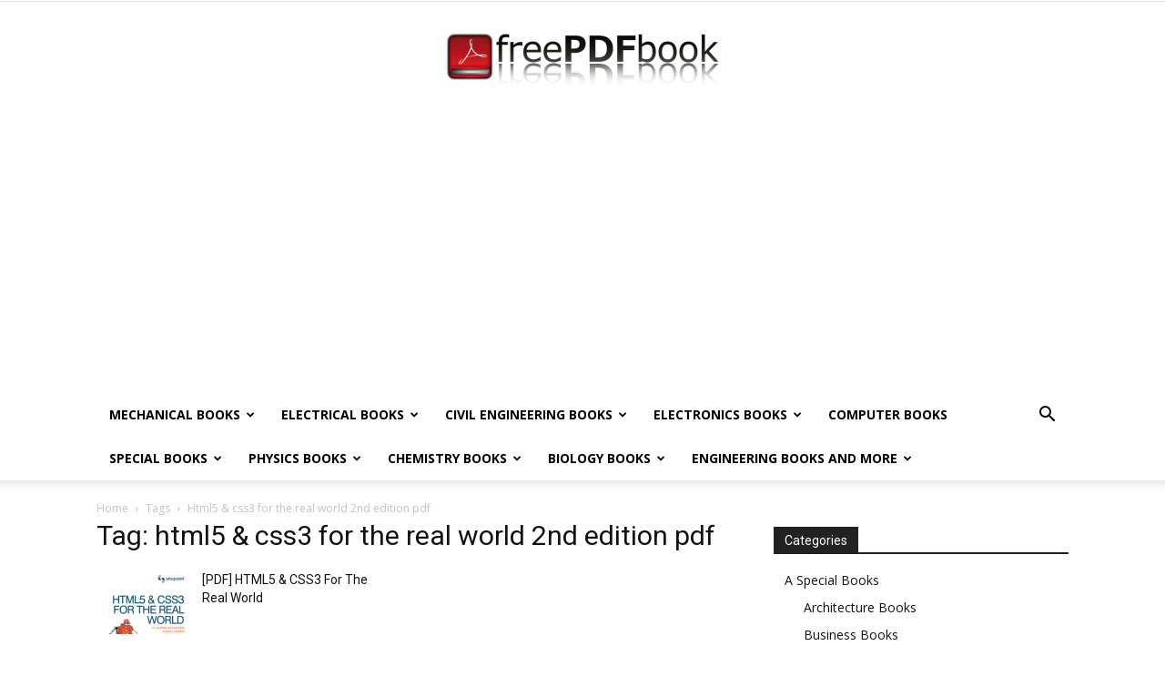

--- FILE ---
content_type: text/html; charset=UTF-8
request_url: https://www.freepdfbook.com/tag/html5-css3-for-the-real-world-2nd-edition-pdf/
body_size: 20753
content:
<!doctype html >
<!--[if IE 8]>    <html class="ie8" lang="en"> <![endif]-->
<!--[if IE 9]>    <html class="ie9" lang="en"> <![endif]-->
<!--[if gt IE 8]><!--> <html lang="en-US"> <!--<![endif]-->
<head>
    <title>html5 &amp; css3 for the real world 2nd edition pdf Archives - Free PDF Books</title>
    <meta charset="UTF-8" />
    <meta name="viewport" content="width=device-width, initial-scale=1.0">
    <link rel="pingback" href="https://www.freepdfbook.com/xmlrpc.php" />
    <meta name='robots' content='index, follow, max-image-preview:large, max-snippet:-1, max-video-preview:-1' />
<link rel="icon" type="image/png" href="https://www.freepdfbook.com/wp-content/uploads/2016/12/cropped-book_education_literature_textbook_flat_icon-512-300x300.png">
	<!-- This site is optimized with the Yoast SEO plugin v26.6 - https://yoast.com/wordpress/plugins/seo/ -->
	<meta name="description" content="html5 &amp; css3 for the real world 2nd edition pdf" />
	<link rel="canonical" href="https://www.freepdfbook.com/tag/html5-css3-for-the-real-world-2nd-edition-pdf/" />
	<meta property="og:locale" content="en_US" />
	<meta property="og:type" content="article" />
	<meta property="og:title" content="html5 &amp; css3 for the real world 2nd edition pdf Archives - Free PDF Books" />
	<meta property="og:description" content="html5 &amp; css3 for the real world 2nd edition pdf" />
	<meta property="og:url" content="https://www.freepdfbook.com/tag/html5-css3-for-the-real-world-2nd-edition-pdf/" />
	<meta property="og:site_name" content="Free PDF Books" />
	<meta name="twitter:card" content="summary_large_image" />
	<script type="application/ld+json" class="yoast-schema-graph">{"@context":"https://schema.org","@graph":[{"@type":"CollectionPage","@id":"https://www.freepdfbook.com/tag/html5-css3-for-the-real-world-2nd-edition-pdf/","url":"https://www.freepdfbook.com/tag/html5-css3-for-the-real-world-2nd-edition-pdf/","name":"html5 &amp; css3 for the real world 2nd edition pdf Archives - Free PDF Books","isPartOf":{"@id":"https://www.freepdfbook.com/#website"},"primaryImageOfPage":{"@id":"https://www.freepdfbook.com/tag/html5-css3-for-the-real-world-2nd-edition-pdf/#primaryimage"},"image":{"@id":"https://www.freepdfbook.com/tag/html5-css3-for-the-real-world-2nd-edition-pdf/#primaryimage"},"thumbnailUrl":"https://www.freepdfbook.com/wp-content/uploads/2017/09/070efb4869ef8b17b985233017d35b86.png","description":"html5 &amp; css3 for the real world 2nd edition pdf","breadcrumb":{"@id":"https://www.freepdfbook.com/tag/html5-css3-for-the-real-world-2nd-edition-pdf/#breadcrumb"},"inLanguage":"en-US"},{"@type":"ImageObject","inLanguage":"en-US","@id":"https://www.freepdfbook.com/tag/html5-css3-for-the-real-world-2nd-edition-pdf/#primaryimage","url":"https://www.freepdfbook.com/wp-content/uploads/2017/09/070efb4869ef8b17b985233017d35b86.png","contentUrl":"https://www.freepdfbook.com/wp-content/uploads/2017/09/070efb4869ef8b17b985233017d35b86.png","width":260,"height":335},{"@type":"BreadcrumbList","@id":"https://www.freepdfbook.com/tag/html5-css3-for-the-real-world-2nd-edition-pdf/#breadcrumb","itemListElement":[{"@type":"ListItem","position":1,"name":"Home","item":"https://www.freepdfbook.com/"},{"@type":"ListItem","position":2,"name":"html5 &amp; css3 for the real world 2nd edition pdf"}]},{"@type":"WebSite","@id":"https://www.freepdfbook.com/#website","url":"https://www.freepdfbook.com/","name":"Free PDF Books","description":"Engineering Books Free Download","publisher":{"@id":"https://www.freepdfbook.com/#organization"},"potentialAction":[{"@type":"SearchAction","target":{"@type":"EntryPoint","urlTemplate":"https://www.freepdfbook.com/?s={search_term_string}"},"query-input":{"@type":"PropertyValueSpecification","valueRequired":true,"valueName":"search_term_string"}}],"inLanguage":"en-US"},{"@type":"Organization","@id":"https://www.freepdfbook.com/#organization","name":"Free PDF Books","url":"https://www.freepdfbook.com/","logo":{"@type":"ImageObject","inLanguage":"en-US","@id":"https://www.freepdfbook.com/#/schema/logo/image/","url":"https://www.freepdfbook.com/wp-content/uploads/2020/05/FreePDF-300x64_1.png","contentUrl":"https://www.freepdfbook.com/wp-content/uploads/2020/05/FreePDF-300x64_1.png","width":300,"height":64,"caption":"Free PDF Books"},"image":{"@id":"https://www.freepdfbook.com/#/schema/logo/image/"}}]}</script>
	<!-- / Yoast SEO plugin. -->


<link rel='dns-prefetch' href='//www.googletagmanager.com' />
<link rel='dns-prefetch' href='//fonts.googleapis.com' />
<link rel="alternate" type="application/rss+xml" title="Free PDF Books &raquo; Feed" href="https://www.freepdfbook.com/feed/" />
<link rel="alternate" type="application/rss+xml" title="Free PDF Books &raquo; Comments Feed" href="https://www.freepdfbook.com/comments/feed/" />
<link rel="alternate" type="application/rss+xml" title="Free PDF Books &raquo; html5 &amp; css3 for the real world 2nd edition pdf Tag Feed" href="https://www.freepdfbook.com/tag/html5-css3-for-the-real-world-2nd-edition-pdf/feed/" />
<style id='wp-img-auto-sizes-contain-inline-css' type='text/css'>
img:is([sizes=auto i],[sizes^="auto," i]){contain-intrinsic-size:3000px 1500px}
/*# sourceURL=wp-img-auto-sizes-contain-inline-css */
</style>
<style id='wp-emoji-styles-inline-css' type='text/css'>

	img.wp-smiley, img.emoji {
		display: inline !important;
		border: none !important;
		box-shadow: none !important;
		height: 1em !important;
		width: 1em !important;
		margin: 0 0.07em !important;
		vertical-align: -0.1em !important;
		background: none !important;
		padding: 0 !important;
	}
/*# sourceURL=wp-emoji-styles-inline-css */
</style>
<style id='classic-theme-styles-inline-css' type='text/css'>
/*! This file is auto-generated */
.wp-block-button__link{color:#fff;background-color:#32373c;border-radius:9999px;box-shadow:none;text-decoration:none;padding:calc(.667em + 2px) calc(1.333em + 2px);font-size:1.125em}.wp-block-file__button{background:#32373c;color:#fff;text-decoration:none}
/*# sourceURL=/wp-includes/css/classic-themes.min.css */
</style>
<link rel='stylesheet' id='collapscore-css-css' href='https://www.freepdfbook.com/wp-content/plugins/jquery-collapse-o-matic/css/core_style.css' type='text/css' media='all' />
<link rel='stylesheet' id='collapseomatic-css-css' href='https://www.freepdfbook.com/wp-content/plugins/jquery-collapse-o-matic/css/light_style.css' type='text/css' media='all' />
<link rel='stylesheet' id='td-plugin-multi-purpose-css' href='https://www.freepdfbook.com/wp-content/plugins/td-composer/td-multi-purpose/style.css' type='text/css' media='all' />
<link rel='stylesheet' id='google-fonts-style-css' href='https://fonts.googleapis.com/css?family=Open+Sans%3A400%2C600%2C700%7CRoboto%3A400%2C600%2C700&#038;display=swap' type='text/css' media='all' />
<link rel='stylesheet' id='chld_thm_cfg_parent-css' href='https://www.freepdfbook.com/wp-content/themes/Newspaper/style.css' type='text/css' media='all' />
<link rel='stylesheet' id='td-theme-css' href='https://www.freepdfbook.com/wp-content/themes/Newspaper-child/style.css' type='text/css' media='all' />
<style id='td-theme-inline-css' type='text/css'>@media (max-width:767px){.td-header-desktop-wrap{display:none}}@media (min-width:767px){.td-header-mobile-wrap{display:none}}</style>
<link rel='stylesheet' id='prefix-style-css' href='https://www.freepdfbook.com/wp-content/plugins/customhook/style.css' type='text/css' media='all' />
<link rel='stylesheet' id='td-legacy-framework-front-style-css' href='https://www.freepdfbook.com/wp-content/plugins/td-composer/legacy/Newspaper/assets/css/td_legacy_main.css' type='text/css' media='all' />
<link rel='stylesheet' id='td-standard-pack-framework-front-style-css' href='https://www.freepdfbook.com/wp-content/plugins/td-standard-pack/Newspaper/assets/css/td_standard_pack_main.css' type='text/css' media='all' />
<link rel='stylesheet' id='tdb_style_cloud_templates_front-css' href='https://www.freepdfbook.com/wp-content/plugins/td-cloud-library/assets/css/tdb_main.css' type='text/css' media='all' />
<script type="text/javascript" src="https://www.freepdfbook.com/wp-content/plugins/jquery-updater/js/jquery-3.7.1.min.js" id="jquery-core-js"></script>
<script type="text/javascript" src="https://www.freepdfbook.com/wp-content/plugins/jquery-updater/js/jquery-migrate-3.5.2.min.js" id="jquery-migrate-js"></script>
<script type="text/javascript" src="https://www.freepdfbook.com/wp-content/plugins/customhook/custom.js" id="custom_js-js"></script>

<!-- Google tag (gtag.js) snippet added by Site Kit -->
<!-- Google Analytics snippet added by Site Kit -->
<script type="text/javascript" src="https://www.googletagmanager.com/gtag/js?id=G-SBP1PSEFCZ" id="google_gtagjs-js" async></script>
<script type="text/javascript" id="google_gtagjs-js-after">
/* <![CDATA[ */
window.dataLayer = window.dataLayer || [];function gtag(){dataLayer.push(arguments);}
gtag("set","linker",{"domains":["www.freepdfbook.com"]});
gtag("js", new Date());
gtag("set", "developer_id.dZTNiMT", true);
gtag("config", "G-SBP1PSEFCZ");
//# sourceURL=google_gtagjs-js-after
/* ]]> */
</script>
<link rel="https://api.w.org/" href="https://www.freepdfbook.com/wp-json/" /><link rel="alternate" title="JSON" type="application/json" href="https://www.freepdfbook.com/wp-json/wp/v2/tags/45414" /><link rel="EditURI" type="application/rsd+xml" title="RSD" href="https://www.freepdfbook.com/xmlrpc.php?rsd" />
<meta name="generator" content="WordPress 6.9" />

       
       


        <script type="text/javascript" language="JavaScript">

            jQuery( document ).ready(function() {

                jQuery( ".td-post-content a" ).each(function( index ) {

                    if(jQuery( this ).text()!=="#" && jQuery( this ).text()!=="" && jQuery( this ).text()!=="0:"){

                            jQuery( this ).attr('target', '_blank');    

                    }

            });

            });

       </script>

       

    <meta name="generator" content="Site Kit by Google 1.167.0" /><script async src="https://pagead2.googlesyndication.com/pagead/js/adsbygoogle.js?client=ca-pub-2624116799325380"
     crossorigin="anonymous"></script>
    <script>
        window.tdb_global_vars = {"wpRestUrl":"https:\/\/www.freepdfbook.com\/wp-json\/","permalinkStructure":"\/%postname%\/"};
        window.tdb_p_autoload_vars = {"isAjax":false,"isAdminBarShowing":false};
    </script>
    
    <style id="tdb-global-colors">:root{--accent-color:#fff}</style>

    
	
<!-- JS generated by theme -->

<script type="text/javascript" id="td-generated-header-js">
    
    

	    var tdBlocksArray = []; //here we store all the items for the current page

	    // td_block class - each ajax block uses a object of this class for requests
	    function tdBlock() {
		    this.id = '';
		    this.block_type = 1; //block type id (1-234 etc)
		    this.atts = '';
		    this.td_column_number = '';
		    this.td_current_page = 1; //
		    this.post_count = 0; //from wp
		    this.found_posts = 0; //from wp
		    this.max_num_pages = 0; //from wp
		    this.td_filter_value = ''; //current live filter value
		    this.is_ajax_running = false;
		    this.td_user_action = ''; // load more or infinite loader (used by the animation)
		    this.header_color = '';
		    this.ajax_pagination_infinite_stop = ''; //show load more at page x
	    }

        // td_js_generator - mini detector
        ( function () {
            var htmlTag = document.getElementsByTagName("html")[0];

	        if ( navigator.userAgent.indexOf("MSIE 10.0") > -1 ) {
                htmlTag.className += ' ie10';
            }

            if ( !!navigator.userAgent.match(/Trident.*rv\:11\./) ) {
                htmlTag.className += ' ie11';
            }

	        if ( navigator.userAgent.indexOf("Edge") > -1 ) {
                htmlTag.className += ' ieEdge';
            }

            if ( /(iPad|iPhone|iPod)/g.test(navigator.userAgent) ) {
                htmlTag.className += ' td-md-is-ios';
            }

            var user_agent = navigator.userAgent.toLowerCase();
            if ( user_agent.indexOf("android") > -1 ) {
                htmlTag.className += ' td-md-is-android';
            }

            if ( -1 !== navigator.userAgent.indexOf('Mac OS X')  ) {
                htmlTag.className += ' td-md-is-os-x';
            }

            if ( /chrom(e|ium)/.test(navigator.userAgent.toLowerCase()) ) {
               htmlTag.className += ' td-md-is-chrome';
            }

            if ( -1 !== navigator.userAgent.indexOf('Firefox') ) {
                htmlTag.className += ' td-md-is-firefox';
            }

            if ( -1 !== navigator.userAgent.indexOf('Safari') && -1 === navigator.userAgent.indexOf('Chrome') ) {
                htmlTag.className += ' td-md-is-safari';
            }

            if( -1 !== navigator.userAgent.indexOf('IEMobile') ){
                htmlTag.className += ' td-md-is-iemobile';
            }

        })();

        var tdLocalCache = {};

        ( function () {
            "use strict";

            tdLocalCache = {
                data: {},
                remove: function (resource_id) {
                    delete tdLocalCache.data[resource_id];
                },
                exist: function (resource_id) {
                    return tdLocalCache.data.hasOwnProperty(resource_id) && tdLocalCache.data[resource_id] !== null;
                },
                get: function (resource_id) {
                    return tdLocalCache.data[resource_id];
                },
                set: function (resource_id, cachedData) {
                    tdLocalCache.remove(resource_id);
                    tdLocalCache.data[resource_id] = cachedData;
                }
            };
        })();

    
    
var td_viewport_interval_list=[{"limitBottom":767,"sidebarWidth":228},{"limitBottom":1018,"sidebarWidth":300},{"limitBottom":1140,"sidebarWidth":324}];
var td_animation_stack_effect="type0";
var tds_animation_stack=true;
var td_animation_stack_specific_selectors=".entry-thumb, img, .td-lazy-img";
var td_animation_stack_general_selectors=".td-animation-stack img, .td-animation-stack .entry-thumb, .post img, .td-animation-stack .td-lazy-img";
var tdc_is_installed="yes";
var td_ajax_url="https:\/\/www.freepdfbook.com\/wp-admin\/admin-ajax.php?td_theme_name=Newspaper&v=12.6.8";
var td_get_template_directory_uri="https:\/\/www.freepdfbook.com\/wp-content\/plugins\/td-composer\/legacy\/common";
var tds_snap_menu="";
var tds_logo_on_sticky="";
var tds_header_style="9";
var td_please_wait="Please wait...";
var td_email_user_pass_incorrect="User or password incorrect!";
var td_email_user_incorrect="Email or username incorrect!";
var td_email_incorrect="Email incorrect!";
var td_user_incorrect="Username incorrect!";
var td_email_user_empty="Email or username empty!";
var td_pass_empty="Pass empty!";
var td_pass_pattern_incorrect="Invalid Pass Pattern!";
var td_retype_pass_incorrect="Retyped Pass incorrect!";
var tds_more_articles_on_post_enable="";
var tds_more_articles_on_post_time_to_wait="";
var tds_more_articles_on_post_pages_distance_from_top=0;
var tds_captcha="";
var tds_theme_color_site_wide="#4db2ec";
var tds_smart_sidebar="enabled";
var tdThemeName="Newspaper";
var tdThemeNameWl="Newspaper";
var td_magnific_popup_translation_tPrev="Previous (Left arrow key)";
var td_magnific_popup_translation_tNext="Next (Right arrow key)";
var td_magnific_popup_translation_tCounter="%curr% of %total%";
var td_magnific_popup_translation_ajax_tError="The content from %url% could not be loaded.";
var td_magnific_popup_translation_image_tError="The image #%curr% could not be loaded.";
var tdBlockNonce="727f983a40";
var tdMobileMenu="enabled";
var tdMobileSearch="enabled";
var tdDateNamesI18n={"month_names":["January","February","March","April","May","June","July","August","September","October","November","December"],"month_names_short":["Jan","Feb","Mar","Apr","May","Jun","Jul","Aug","Sep","Oct","Nov","Dec"],"day_names":["Sunday","Monday","Tuesday","Wednesday","Thursday","Friday","Saturday"],"day_names_short":["Sun","Mon","Tue","Wed","Thu","Fri","Sat"]};
var tdb_modal_confirm="Save";
var tdb_modal_cancel="Cancel";
var tdb_modal_confirm_alt="Yes";
var tdb_modal_cancel_alt="No";
var td_deploy_mode="deploy";
var td_ad_background_click_link="";
var td_ad_background_click_target="";
</script>




<script type="application/ld+json">
    {
        "@context": "https://schema.org",
        "@type": "BreadcrumbList",
        "itemListElement": [
            {
                "@type": "ListItem",
                "position": 1,
                "item": {
                    "@type": "WebSite",
                    "@id": "https://www.freepdfbook.com/",
                    "name": "Home"
                }
            },
            {
                "@type": "ListItem",
                "position": 2,
                    "item": {
                    "@type": "WebPage",
                    "@id": "https://www.freepdfbook.com/tag/html5-css3-for-the-real-world-2nd-edition-pdf/",
                    "name": "Html5 &amp; css3 for the real world 2nd edition pdf"
                }
            }    
        ]
    }
</script>
<link rel="icon" href="https://www.freepdfbook.com/wp-content/uploads/2016/12/cropped-book_education_literature_textbook_flat_icon-512-32x32.png" sizes="32x32" />
<link rel="icon" href="https://www.freepdfbook.com/wp-content/uploads/2016/12/cropped-book_education_literature_textbook_flat_icon-512-192x192.png" sizes="192x192" />
<link rel="apple-touch-icon" href="https://www.freepdfbook.com/wp-content/uploads/2016/12/cropped-book_education_literature_textbook_flat_icon-512-180x180.png" />
<meta name="msapplication-TileImage" content="https://www.freepdfbook.com/wp-content/uploads/2016/12/cropped-book_education_literature_textbook_flat_icon-512-270x270.png" />

<!-- Button style compiled by theme -->

<style></style>

	<style id="tdw-css-placeholder"></style><style id='global-styles-inline-css' type='text/css'>
:root{--wp--preset--aspect-ratio--square: 1;--wp--preset--aspect-ratio--4-3: 4/3;--wp--preset--aspect-ratio--3-4: 3/4;--wp--preset--aspect-ratio--3-2: 3/2;--wp--preset--aspect-ratio--2-3: 2/3;--wp--preset--aspect-ratio--16-9: 16/9;--wp--preset--aspect-ratio--9-16: 9/16;--wp--preset--color--black: #000000;--wp--preset--color--cyan-bluish-gray: #abb8c3;--wp--preset--color--white: #ffffff;--wp--preset--color--pale-pink: #f78da7;--wp--preset--color--vivid-red: #cf2e2e;--wp--preset--color--luminous-vivid-orange: #ff6900;--wp--preset--color--luminous-vivid-amber: #fcb900;--wp--preset--color--light-green-cyan: #7bdcb5;--wp--preset--color--vivid-green-cyan: #00d084;--wp--preset--color--pale-cyan-blue: #8ed1fc;--wp--preset--color--vivid-cyan-blue: #0693e3;--wp--preset--color--vivid-purple: #9b51e0;--wp--preset--gradient--vivid-cyan-blue-to-vivid-purple: linear-gradient(135deg,rgb(6,147,227) 0%,rgb(155,81,224) 100%);--wp--preset--gradient--light-green-cyan-to-vivid-green-cyan: linear-gradient(135deg,rgb(122,220,180) 0%,rgb(0,208,130) 100%);--wp--preset--gradient--luminous-vivid-amber-to-luminous-vivid-orange: linear-gradient(135deg,rgb(252,185,0) 0%,rgb(255,105,0) 100%);--wp--preset--gradient--luminous-vivid-orange-to-vivid-red: linear-gradient(135deg,rgb(255,105,0) 0%,rgb(207,46,46) 100%);--wp--preset--gradient--very-light-gray-to-cyan-bluish-gray: linear-gradient(135deg,rgb(238,238,238) 0%,rgb(169,184,195) 100%);--wp--preset--gradient--cool-to-warm-spectrum: linear-gradient(135deg,rgb(74,234,220) 0%,rgb(151,120,209) 20%,rgb(207,42,186) 40%,rgb(238,44,130) 60%,rgb(251,105,98) 80%,rgb(254,248,76) 100%);--wp--preset--gradient--blush-light-purple: linear-gradient(135deg,rgb(255,206,236) 0%,rgb(152,150,240) 100%);--wp--preset--gradient--blush-bordeaux: linear-gradient(135deg,rgb(254,205,165) 0%,rgb(254,45,45) 50%,rgb(107,0,62) 100%);--wp--preset--gradient--luminous-dusk: linear-gradient(135deg,rgb(255,203,112) 0%,rgb(199,81,192) 50%,rgb(65,88,208) 100%);--wp--preset--gradient--pale-ocean: linear-gradient(135deg,rgb(255,245,203) 0%,rgb(182,227,212) 50%,rgb(51,167,181) 100%);--wp--preset--gradient--electric-grass: linear-gradient(135deg,rgb(202,248,128) 0%,rgb(113,206,126) 100%);--wp--preset--gradient--midnight: linear-gradient(135deg,rgb(2,3,129) 0%,rgb(40,116,252) 100%);--wp--preset--font-size--small: 11px;--wp--preset--font-size--medium: 20px;--wp--preset--font-size--large: 32px;--wp--preset--font-size--x-large: 42px;--wp--preset--font-size--regular: 15px;--wp--preset--font-size--larger: 50px;--wp--preset--spacing--20: 0.44rem;--wp--preset--spacing--30: 0.67rem;--wp--preset--spacing--40: 1rem;--wp--preset--spacing--50: 1.5rem;--wp--preset--spacing--60: 2.25rem;--wp--preset--spacing--70: 3.38rem;--wp--preset--spacing--80: 5.06rem;--wp--preset--shadow--natural: 6px 6px 9px rgba(0, 0, 0, 0.2);--wp--preset--shadow--deep: 12px 12px 50px rgba(0, 0, 0, 0.4);--wp--preset--shadow--sharp: 6px 6px 0px rgba(0, 0, 0, 0.2);--wp--preset--shadow--outlined: 6px 6px 0px -3px rgb(255, 255, 255), 6px 6px rgb(0, 0, 0);--wp--preset--shadow--crisp: 6px 6px 0px rgb(0, 0, 0);}:where(.is-layout-flex){gap: 0.5em;}:where(.is-layout-grid){gap: 0.5em;}body .is-layout-flex{display: flex;}.is-layout-flex{flex-wrap: wrap;align-items: center;}.is-layout-flex > :is(*, div){margin: 0;}body .is-layout-grid{display: grid;}.is-layout-grid > :is(*, div){margin: 0;}:where(.wp-block-columns.is-layout-flex){gap: 2em;}:where(.wp-block-columns.is-layout-grid){gap: 2em;}:where(.wp-block-post-template.is-layout-flex){gap: 1.25em;}:where(.wp-block-post-template.is-layout-grid){gap: 1.25em;}.has-black-color{color: var(--wp--preset--color--black) !important;}.has-cyan-bluish-gray-color{color: var(--wp--preset--color--cyan-bluish-gray) !important;}.has-white-color{color: var(--wp--preset--color--white) !important;}.has-pale-pink-color{color: var(--wp--preset--color--pale-pink) !important;}.has-vivid-red-color{color: var(--wp--preset--color--vivid-red) !important;}.has-luminous-vivid-orange-color{color: var(--wp--preset--color--luminous-vivid-orange) !important;}.has-luminous-vivid-amber-color{color: var(--wp--preset--color--luminous-vivid-amber) !important;}.has-light-green-cyan-color{color: var(--wp--preset--color--light-green-cyan) !important;}.has-vivid-green-cyan-color{color: var(--wp--preset--color--vivid-green-cyan) !important;}.has-pale-cyan-blue-color{color: var(--wp--preset--color--pale-cyan-blue) !important;}.has-vivid-cyan-blue-color{color: var(--wp--preset--color--vivid-cyan-blue) !important;}.has-vivid-purple-color{color: var(--wp--preset--color--vivid-purple) !important;}.has-black-background-color{background-color: var(--wp--preset--color--black) !important;}.has-cyan-bluish-gray-background-color{background-color: var(--wp--preset--color--cyan-bluish-gray) !important;}.has-white-background-color{background-color: var(--wp--preset--color--white) !important;}.has-pale-pink-background-color{background-color: var(--wp--preset--color--pale-pink) !important;}.has-vivid-red-background-color{background-color: var(--wp--preset--color--vivid-red) !important;}.has-luminous-vivid-orange-background-color{background-color: var(--wp--preset--color--luminous-vivid-orange) !important;}.has-luminous-vivid-amber-background-color{background-color: var(--wp--preset--color--luminous-vivid-amber) !important;}.has-light-green-cyan-background-color{background-color: var(--wp--preset--color--light-green-cyan) !important;}.has-vivid-green-cyan-background-color{background-color: var(--wp--preset--color--vivid-green-cyan) !important;}.has-pale-cyan-blue-background-color{background-color: var(--wp--preset--color--pale-cyan-blue) !important;}.has-vivid-cyan-blue-background-color{background-color: var(--wp--preset--color--vivid-cyan-blue) !important;}.has-vivid-purple-background-color{background-color: var(--wp--preset--color--vivid-purple) !important;}.has-black-border-color{border-color: var(--wp--preset--color--black) !important;}.has-cyan-bluish-gray-border-color{border-color: var(--wp--preset--color--cyan-bluish-gray) !important;}.has-white-border-color{border-color: var(--wp--preset--color--white) !important;}.has-pale-pink-border-color{border-color: var(--wp--preset--color--pale-pink) !important;}.has-vivid-red-border-color{border-color: var(--wp--preset--color--vivid-red) !important;}.has-luminous-vivid-orange-border-color{border-color: var(--wp--preset--color--luminous-vivid-orange) !important;}.has-luminous-vivid-amber-border-color{border-color: var(--wp--preset--color--luminous-vivid-amber) !important;}.has-light-green-cyan-border-color{border-color: var(--wp--preset--color--light-green-cyan) !important;}.has-vivid-green-cyan-border-color{border-color: var(--wp--preset--color--vivid-green-cyan) !important;}.has-pale-cyan-blue-border-color{border-color: var(--wp--preset--color--pale-cyan-blue) !important;}.has-vivid-cyan-blue-border-color{border-color: var(--wp--preset--color--vivid-cyan-blue) !important;}.has-vivid-purple-border-color{border-color: var(--wp--preset--color--vivid-purple) !important;}.has-vivid-cyan-blue-to-vivid-purple-gradient-background{background: var(--wp--preset--gradient--vivid-cyan-blue-to-vivid-purple) !important;}.has-light-green-cyan-to-vivid-green-cyan-gradient-background{background: var(--wp--preset--gradient--light-green-cyan-to-vivid-green-cyan) !important;}.has-luminous-vivid-amber-to-luminous-vivid-orange-gradient-background{background: var(--wp--preset--gradient--luminous-vivid-amber-to-luminous-vivid-orange) !important;}.has-luminous-vivid-orange-to-vivid-red-gradient-background{background: var(--wp--preset--gradient--luminous-vivid-orange-to-vivid-red) !important;}.has-very-light-gray-to-cyan-bluish-gray-gradient-background{background: var(--wp--preset--gradient--very-light-gray-to-cyan-bluish-gray) !important;}.has-cool-to-warm-spectrum-gradient-background{background: var(--wp--preset--gradient--cool-to-warm-spectrum) !important;}.has-blush-light-purple-gradient-background{background: var(--wp--preset--gradient--blush-light-purple) !important;}.has-blush-bordeaux-gradient-background{background: var(--wp--preset--gradient--blush-bordeaux) !important;}.has-luminous-dusk-gradient-background{background: var(--wp--preset--gradient--luminous-dusk) !important;}.has-pale-ocean-gradient-background{background: var(--wp--preset--gradient--pale-ocean) !important;}.has-electric-grass-gradient-background{background: var(--wp--preset--gradient--electric-grass) !important;}.has-midnight-gradient-background{background: var(--wp--preset--gradient--midnight) !important;}.has-small-font-size{font-size: var(--wp--preset--font-size--small) !important;}.has-medium-font-size{font-size: var(--wp--preset--font-size--medium) !important;}.has-large-font-size{font-size: var(--wp--preset--font-size--large) !important;}.has-x-large-font-size{font-size: var(--wp--preset--font-size--x-large) !important;}
/*# sourceURL=global-styles-inline-css */
</style>
</head>

<body class="archive tag tag-html5-css3-for-the-real-world-2nd-edition-pdf tag-45414 wp-custom-logo wp-theme-Newspaper wp-child-theme-Newspaper-child td-standard-pack global-block-template-1 td-animation-stack-type0 td-full-layout" itemscope="itemscope" itemtype="https://schema.org/WebPage">

<div class="td-scroll-up" data-style="style1"><i class="td-icon-menu-up"></i></div>
    <div class="td-menu-background" style="visibility:hidden"></div>
<div id="td-mobile-nav" style="visibility:hidden">
    <div class="td-mobile-container">
        <!-- mobile menu top section -->
        <div class="td-menu-socials-wrap">
            <!-- socials -->
            <div class="td-menu-socials">
                            </div>
            <!-- close button -->
            <div class="td-mobile-close">
                <span><i class="td-icon-close-mobile"></i></span>
            </div>
        </div>

        <!-- login section -->
        
        <!-- menu section -->
        <div class="td-mobile-content">
            <div class="menu-menu-2-container"><ul id="menu-menu-2" class="td-mobile-main-menu"><li id="menu-item-2625" class="menu-item menu-item-type-taxonomy menu-item-object-category menu-item-first menu-item-has-children menu-item-2625"><a href="https://www.freepdfbook.com/engineering-books/mechanical-books/">Mechanical Books<i class="td-icon-menu-right td-element-after"></i></a>
<ul class="sub-menu">
	<li id="menu-item-0" class="menu-item-0"><a href="https://www.freepdfbook.com/engineering-books/mechanical-books/automation-techniques/">Automation Techniques</a></li>
	<li class="menu-item-0"><a href="https://www.freepdfbook.com/engineering-books/mechanical-books/cad-cam-cae/">CAD CAM CAE</a></li>
	<li class="menu-item-0"><a href="https://www.freepdfbook.com/engineering-books/mechanical-books/engineering-mechanics/">Engineering Mechanics</a></li>
	<li class="menu-item-0"><a href="https://www.freepdfbook.com/engineering-books/mechanical-books/finite-element-analysis/">Finite Element Analysis</a></li>
	<li class="menu-item-0"><a href="https://www.freepdfbook.com/engineering-books/mechanical-books/fluid-mechanics-1/">Fluid Mechanics</a></li>
	<li class="menu-item-0"><a href="https://www.freepdfbook.com/engineering-books/mechanical-books/heat-transfer/">Heat Transfer</a></li>
	<li class="menu-item-0"><a href="https://www.freepdfbook.com/engineering-books/mechanical-books/ic-engine/">IC Engine</a></li>
	<li class="menu-item-0"><a href="https://www.freepdfbook.com/engineering-books/mechanical-books/machine-design/">Machine Design</a></li>
	<li class="menu-item-0"><a href="https://www.freepdfbook.com/engineering-books/mechanical-books/material-science/">Material Science</a></li>
	<li class="menu-item-0"><a href="https://www.freepdfbook.com/engineering-books/mechanical-books/mechanical-mcqs/">Mechanical MCQs</a></li>
	<li class="menu-item-0"><a href="https://www.freepdfbook.com/engineering-books/mechanical-books/metrology-quality-control/">Metrology and Quality Control</a></li>
	<li class="menu-item-0"><a href="https://www.freepdfbook.com/engineering-books/mechanical-books/operation-research/">Operation Research</a></li>
	<li class="menu-item-0"><a href="https://www.freepdfbook.com/engineering-books/mechanical-books/power-plant-engineering/">Power Plant Engineering</a></li>
	<li class="menu-item-0"><a href="https://www.freepdfbook.com/engineering-books/mechanical-books/production-process/">Production Process</a></li>
	<li class="menu-item-0"><a href="https://www.freepdfbook.com/engineering-books/mechanical-books/refrigeration-and-air-conditioning/">Refrigeration and Air-Conditioning</a></li>
	<li class="menu-item-0"><a href="https://www.freepdfbook.com/engineering-books/mechanical-books/strength-of-materials/">Strength of Materials</a></li>
	<li class="menu-item-0"><a href="https://www.freepdfbook.com/engineering-books/mechanical-books/theory-of-machines/">Theory of Machines</a></li>
	<li class="menu-item-0"><a href="https://www.freepdfbook.com/engineering-books/mechanical-books/thermodynamics-1/">Thermodynamics</a></li>
	<li class="menu-item-0"><a href="https://www.freepdfbook.com/engineering-books/mechanical-books/vibration/">Vibration</a></li>
</ul>
</li>
<li id="menu-item-1475" class="menu-item menu-item-type-taxonomy menu-item-object-category menu-item-has-children menu-item-1475"><a href="https://www.freepdfbook.com/engineering-books/electrical-books/">Electrical Books<i class="td-icon-menu-right td-element-after"></i></a>
<ul class="sub-menu">
	<li class="menu-item-0"><a href="https://www.freepdfbook.com/engineering-books/electrical-books/analog-and-digital-electronics/">Analog And Digital Electronics</a></li>
	<li class="menu-item-0"><a href="https://www.freepdfbook.com/engineering-books/electrical-books/control-sysyem/">Control Sysyem</a></li>
	<li class="menu-item-0"><a href="https://www.freepdfbook.com/engineering-books/electrical-books/electrical-machines/">Electrical Machines</a></li>
	<li class="menu-item-0"><a href="https://www.freepdfbook.com/engineering-books/electrical-books/power-systems/">Power Systems</a></li>
</ul>
</li>
<li id="menu-item-1476" class="menu-item menu-item-type-taxonomy menu-item-object-category menu-item-1476"><a href="https://www.freepdfbook.com/engineering-books/civil-books/">Civil Engineering Books</a></li>
<li id="menu-item-1477" class="menu-item menu-item-type-taxonomy menu-item-object-category menu-item-1477"><a href="https://www.freepdfbook.com/engineering-books/electronics-communication-books/">Electronics Books</a></li>
<li id="menu-item-8191" class="menu-item menu-item-type-taxonomy menu-item-object-category menu-item-8191"><a href="https://www.freepdfbook.com/engineering-books/computer-books/">Computer Books</a></li>
<li id="menu-item-1984" class="menu-item menu-item-type-taxonomy menu-item-object-category menu-item-has-children menu-item-1984"><a href="https://www.freepdfbook.com/special-books/">SPECIAL Books<i class="td-icon-menu-right td-element-after"></i></a>
<ul class="sub-menu">
	<li class="menu-item-0"><a href="https://www.freepdfbook.com/special-books/architecture-books/">Architecture Books</a></li>
	<li class="menu-item-0"><a href="https://www.freepdfbook.com/special-books/business-books/">Business Books</a></li>
	<li class="menu-item-0"><a href="https://www.freepdfbook.com/special-books/childrens-books/">Children&#8217;s Books</a></li>
	<li class="menu-item-0"><a href="https://www.freepdfbook.com/special-books/cooking-books/">Cooking Books</a></li>
	<li class="menu-item-0"><a href="https://www.freepdfbook.com/special-books/growth-books/">Growth Books</a></li>
	<li class="menu-item-0"><a href="https://www.freepdfbook.com/special-books/hindi-books/">HINDI Books</a></li>
	<li class="menu-item-0"><a href="https://www.freepdfbook.com/special-books/leadership-books/">Leadership Books</a></li>
	<li class="menu-item-0"><a href="https://www.freepdfbook.com/special-books/politics-books/">Politics Books</a></li>
	<li class="menu-item-0"><a href="https://www.freepdfbook.com/special-books/product-management-books/">Product Management Books</a></li>
	<li class="menu-item-0"><a href="https://www.freepdfbook.com/special-books/romance-books/">Romance Books</a></li>
	<li class="menu-item-0"><a href="https://www.freepdfbook.com/special-books/startup-books/">Startup Books</a></li>
	<li class="menu-item-0"><a href="https://www.freepdfbook.com/special-books/trading-books/">Trading Books</a></li>
</ul>
</li>
<li id="menu-item-15133" class="menu-item menu-item-type-taxonomy menu-item-object-category menu-item-15133"><a href="https://www.freepdfbook.com/general-subjects/physics-books/">Physics Books</a></li>
<li id="menu-item-15132" class="menu-item menu-item-type-taxonomy menu-item-object-category menu-item-has-children menu-item-15132"><a href="https://www.freepdfbook.com/general-subjects/chemistry-books-1/">Chemistry Books<i class="td-icon-menu-right td-element-after"></i></a>
<ul class="sub-menu">
	<li class="menu-item-0"><a href="https://www.freepdfbook.com/general-subjects/chemistry-books-1/analytical-chemistry-books/">Analytical Chemistry</a></li>
	<li class="menu-item-0"><a href="https://www.freepdfbook.com/general-subjects/chemistry-books-1/general-chemistry-books/">General Chemistry</a></li>
	<li class="menu-item-0"><a href="https://www.freepdfbook.com/general-subjects/chemistry-books-1/inorganic-chemistry-books/">Inorganic Chemistry</a></li>
	<li class="menu-item-0"><a href="https://www.freepdfbook.com/general-subjects/chemistry-books-1/organic-chemistry-books/">Organic Chemistry</a></li>
	<li class="menu-item-0"><a href="https://www.freepdfbook.com/general-subjects/chemistry-books-1/physical-chemistry-books/">Physical Chemistry</a></li>
	<li class="menu-item-0"><a href="https://www.freepdfbook.com/general-subjects/chemistry-books-1/quantum-chemistry-books/">Quantum Chemistry</a></li>
</ul>
</li>
<li id="menu-item-15131" class="menu-item menu-item-type-taxonomy menu-item-object-category menu-item-15131"><a href="https://www.freepdfbook.com/general-subjects/biology-books/">Biology Books</a></li>
<li id="menu-item-15130" class="menu-item menu-item-type-taxonomy menu-item-object-category menu-item-has-children menu-item-15130"><a href="https://www.freepdfbook.com/engineering-books/">Engineering Books and More<i class="td-icon-menu-right td-element-after"></i></a>
<ul class="sub-menu">
	<li id="menu-item-8195" class="menu-item menu-item-type-taxonomy menu-item-object-category menu-item-8195"><a href="https://www.freepdfbook.com/engineering-books/automobile-engineering/">Automobile Books</a></li>
	<li id="menu-item-8194" class="menu-item menu-item-type-taxonomy menu-item-object-category menu-item-8194"><a href="https://www.freepdfbook.com/engineering-books/chemical-engineering-books/">Chemical Books</a></li>
	<li id="menu-item-1478" class="menu-item menu-item-type-taxonomy menu-item-object-category menu-item-1478"><a href="https://www.freepdfbook.com/engineering-books/mechatronic-book/">Mechatronic Book</a></li>
	<li id="menu-item-15138" class="menu-item menu-item-type-taxonomy menu-item-object-category menu-item-15138"><a href="https://www.freepdfbook.com/general-subjects/mathematics-books/">Mathematics Books</a></li>
	<li id="menu-item-15136" class="menu-item menu-item-type-taxonomy menu-item-object-category menu-item-15136"><a href="https://www.freepdfbook.com/general-subjects/english-grammar-books/">English Grammar Books</a></li>
	<li id="menu-item-15137" class="menu-item menu-item-type-taxonomy menu-item-object-category menu-item-15137"><a href="https://www.freepdfbook.com/general-subjects/management-books-free/">Management Books</a></li>
	<li id="menu-item-1480" class="menu-item menu-item-type-taxonomy menu-item-object-category menu-item-1480"><a href="https://www.freepdfbook.com/exam-papers/">Exam Papers in PDF</a></li>
	<li id="menu-item-2098" class="menu-item menu-item-type-taxonomy menu-item-object-category menu-item-2098"><a href="https://www.freepdfbook.com/engineering-books/mcqs/">MCQs in PDF</a></li>
	<li id="menu-item-15135" class="menu-item menu-item-type-taxonomy menu-item-object-category menu-item-15135"><a href="https://www.freepdfbook.com/exam-materials/">Competitive Exam Materials</a></li>
	<li id="menu-item-15134" class="menu-item menu-item-type-taxonomy menu-item-object-category menu-item-15134"><a href="https://www.freepdfbook.com/gre-ielts-materials/">GRE &#038; IELTS Materials</a></li>
</ul>
</li>
</ul></div>        </div>
    </div>

    <!-- register/login section -->
    </div><div class="td-search-background" style="visibility:hidden"></div>
<div class="td-search-wrap-mob" style="visibility:hidden">
	<div class="td-drop-down-search">
		<form method="get" class="td-search-form" action="https://www.freepdfbook.com/">
			<!-- close button -->
			<div class="td-search-close">
				<span><i class="td-icon-close-mobile"></i></span>
			</div>
			<div role="search" class="td-search-input">
				<span>Search</span>
				<input id="td-header-search-mob" type="text" value="" name="s" autocomplete="off" />
			</div>
		</form>
		<div id="td-aj-search-mob" class="td-ajax-search-flex"></div>
	</div>
</div>

    <div id="td-outer-wrap" class="td-theme-wrap">
    
        
            <div class="tdc-header-wrap ">

            <!--
Header style 9
-->

<div class="td-header-wrap td-header-style-9 ">
    
            <div class="td-header-top-menu-full td-container-wrap ">
            <div class="td-container td-header-row td-header-top-menu">
                
    <div class="top-bar-style-1">
        
<div class="td-header-sp-top-menu">


	</div>
        <div class="td-header-sp-top-widget">
    
    </div>

    </div>

<!-- LOGIN MODAL -->

                <div id="login-form" class="white-popup-block mfp-hide mfp-with-anim td-login-modal-wrap">
                    <div class="td-login-wrap">
                        <a href="#" aria-label="Back" class="td-back-button"><i class="td-icon-modal-back"></i></a>
                        <div id="td-login-div" class="td-login-form-div td-display-block">
                            <div class="td-login-panel-title">Sign in</div>
                            <div class="td-login-panel-descr">Welcome! Log into your account</div>
                            <div class="td_display_err"></div>
                            <form id="loginForm" action="#" method="post">
                                <div class="td-login-inputs"><input class="td-login-input" autocomplete="username" type="text" name="login_email" id="login_email" value="" required><label for="login_email">your username</label></div>
                                <div class="td-login-inputs"><input class="td-login-input" autocomplete="current-password" type="password" name="login_pass" id="login_pass" value="" required><label for="login_pass">your password</label></div>
                                <input type="button"  name="login_button" id="login_button" class="wpb_button btn td-login-button" value="Login">
                                
                            </form>

                            

                            <div class="td-login-info-text"><a href="#" id="forgot-pass-link">Forgot your password? Get help</a></div>
                            
                            
                            
                            
                        </div>

                        

                         <div id="td-forgot-pass-div" class="td-login-form-div td-display-none">
                            <div class="td-login-panel-title">Password recovery</div>
                            <div class="td-login-panel-descr">Recover your password</div>
                            <div class="td_display_err"></div>
                            <form id="forgotpassForm" action="#" method="post">
                                <div class="td-login-inputs"><input class="td-login-input" type="text" name="forgot_email" id="forgot_email" value="" required><label for="forgot_email">your email</label></div>
                                <input type="button" name="forgot_button" id="forgot_button" class="wpb_button btn td-login-button" value="Send My Password">
                            </form>
                            <div class="td-login-info-text">A password will be e-mailed to you.</div>
                        </div>
                        
                        
                    </div>
                </div>
                            </div>
        </div>
    
    <div class="td-banner-wrap-full td-logo-wrap-full  td-container-wrap ">
        <div class="td-header-sp-logo">
            		<a class="td-main-logo" href="https://www.freepdfbook.com/">
			<img class="td-retina-data"  data-retina="https://www.freepdfbook.com/wp-content/uploads/2020/05/FreePDF-300x64_1.png" src="https://www.freepdfbook.com/wp-content/uploads/2020/05/FreePDF-300x64_1.png" alt="Free PDF Books - Engineering Books & More Free Download"  width="" height=""/>
			<span class="td-visual-hidden">Free PDF Books</span>
		</a>
	        </div>
    </div>

    <div class="td-header-menu-wrap-full td-container-wrap ">
        
        <div class="td-header-menu-wrap td-header-gradient ">
            <div class="td-container td-header-row td-header-main-menu">
                <div id="td-header-menu" role="navigation">
        <div id="td-top-mobile-toggle"><a href="#" role="button" aria-label="Menu"><i class="td-icon-font td-icon-mobile"></i></a></div>
        <div class="td-main-menu-logo td-logo-in-header">
                <a class="td-main-logo" href="https://www.freepdfbook.com/">
            <img class="td-retina-data" data-retina="https://www.freepdfbook.com/wp-content/uploads/2020/05/FreePDF-300x64_1.png" src="https://www.freepdfbook.com/wp-content/uploads/2020/05/FreePDF-300x64_1.png" alt="Free PDF Books - Engineering Books & More Free Download"  width="" height=""/>
        </a>
        </div>
    <div class="menu-menu-2-container"><ul id="menu-menu-3" class="sf-menu"><li class="menu-item menu-item-type-taxonomy menu-item-object-category menu-item-first td-menu-item td-mega-menu menu-item-2625"><a href="https://www.freepdfbook.com/engineering-books/mechanical-books/">Mechanical Books</a>
<ul class="sub-menu">
	<li class="menu-item-0"><div class="td-container-border"><div class="td-mega-grid"><div class="td_block_wrap td_block_mega_menu tdi_1 td_with_ajax_pagination td-pb-border-top td_block_template_1"  data-td-block-uid="tdi_1" ><script>var block_tdi_1 = new tdBlock();
block_tdi_1.id = "tdi_1";
block_tdi_1.atts = '{"limit":4,"td_column_number":3,"ajax_pagination":"next_prev","category_id":"2","show_child_cat":30,"td_ajax_filter_type":"td_category_ids_filter","td_ajax_preloading":"","block_type":"td_block_mega_menu","block_template_id":"","header_color":"","ajax_pagination_infinite_stop":"","offset":"","td_filter_default_txt":"","td_ajax_filter_ids":"","el_class":"","color_preset":"","ajax_pagination_next_prev_swipe":"","border_top":"","css":"","tdc_css":"","class":"tdi_1","tdc_css_class":"tdi_1","tdc_css_class_style":"tdi_1_rand_style"}';
block_tdi_1.td_column_number = "3";
block_tdi_1.block_type = "td_block_mega_menu";
block_tdi_1.post_count = "4";
block_tdi_1.found_posts = "1022";
block_tdi_1.header_color = "";
block_tdi_1.ajax_pagination_infinite_stop = "";
block_tdi_1.max_num_pages = "256";
tdBlocksArray.push(block_tdi_1);
</script><div class="td_mega_menu_sub_cats"><div class="block-mega-child-cats"><a class="cur-sub-cat mega-menu-sub-cat-tdi_1" id="tdi_2" data-td_block_id="tdi_1" data-td_filter_value="" href="https://www.freepdfbook.com/engineering-books/mechanical-books/">All</a><a class="mega-menu-sub-cat-tdi_1"  id="tdi_3" data-td_block_id="tdi_1" data-td_filter_value="53888" href="https://www.freepdfbook.com/engineering-books/mechanical-books/automation-techniques/">Automation Techniques</a><a class="mega-menu-sub-cat-tdi_1"  id="tdi_4" data-td_block_id="tdi_1" data-td_filter_value="14889" href="https://www.freepdfbook.com/engineering-books/mechanical-books/cad-cam-cae/">CAD CAM CAE</a><a class="mega-menu-sub-cat-tdi_1"  id="tdi_5" data-td_block_id="tdi_1" data-td_filter_value="73" href="https://www.freepdfbook.com/engineering-books/mechanical-books/engineering-mechanics/">Engineering Mechanics</a><a class="mega-menu-sub-cat-tdi_1"  id="tdi_6" data-td_block_id="tdi_1" data-td_filter_value="124" href="https://www.freepdfbook.com/engineering-books/mechanical-books/finite-element-analysis/">Finite Element Analysis</a><a class="mega-menu-sub-cat-tdi_1"  id="tdi_7" data-td_block_id="tdi_1" data-td_filter_value="183" href="https://www.freepdfbook.com/engineering-books/mechanical-books/fluid-mechanics-1/">Fluid Mechanics</a><a class="mega-menu-sub-cat-tdi_1"  id="tdi_8" data-td_block_id="tdi_1" data-td_filter_value="1203" href="https://www.freepdfbook.com/engineering-books/mechanical-books/heat-transfer/">Heat Transfer</a><a class="mega-menu-sub-cat-tdi_1"  id="tdi_9" data-td_block_id="tdi_1" data-td_filter_value="2540" href="https://www.freepdfbook.com/engineering-books/mechanical-books/ic-engine/">IC Engine</a><a class="mega-menu-sub-cat-tdi_1"  id="tdi_10" data-td_block_id="tdi_1" data-td_filter_value="2842" href="https://www.freepdfbook.com/engineering-books/mechanical-books/machine-design/">Machine Design</a><a class="mega-menu-sub-cat-tdi_1"  id="tdi_11" data-td_block_id="tdi_1" data-td_filter_value="4129" href="https://www.freepdfbook.com/engineering-books/mechanical-books/material-science/">Material Science</a><a class="mega-menu-sub-cat-tdi_1"  id="tdi_12" data-td_block_id="tdi_1" data-td_filter_value="24670" href="https://www.freepdfbook.com/engineering-books/mechanical-books/mechanical-mcqs/">Mechanical MCQs</a><a class="mega-menu-sub-cat-tdi_1"  id="tdi_13" data-td_block_id="tdi_1" data-td_filter_value="10560" href="https://www.freepdfbook.com/engineering-books/mechanical-books/metrology-quality-control/">Metrology and Quality Control</a><a class="mega-menu-sub-cat-tdi_1"  id="tdi_14" data-td_block_id="tdi_1" data-td_filter_value="6023" href="https://www.freepdfbook.com/engineering-books/mechanical-books/operation-research/">Operation Research</a><a class="mega-menu-sub-cat-tdi_1"  id="tdi_15" data-td_block_id="tdi_1" data-td_filter_value="11778" href="https://www.freepdfbook.com/engineering-books/mechanical-books/power-plant-engineering/">Power Plant Engineering</a><a class="mega-menu-sub-cat-tdi_1"  id="tdi_16" data-td_block_id="tdi_1" data-td_filter_value="6885" href="https://www.freepdfbook.com/engineering-books/mechanical-books/production-process/">Production Process</a><a class="mega-menu-sub-cat-tdi_1"  id="tdi_17" data-td_block_id="tdi_1" data-td_filter_value="7830" href="https://www.freepdfbook.com/engineering-books/mechanical-books/refrigeration-and-air-conditioning/">Refrigeration and Air-Conditioning</a><a class="mega-menu-sub-cat-tdi_1"  id="tdi_18" data-td_block_id="tdi_1" data-td_filter_value="10733" href="https://www.freepdfbook.com/engineering-books/mechanical-books/strength-of-materials/">Strength of Materials</a><a class="mega-menu-sub-cat-tdi_1"  id="tdi_19" data-td_block_id="tdi_1" data-td_filter_value="9976" href="https://www.freepdfbook.com/engineering-books/mechanical-books/theory-of-machines/">Theory of Machines</a><a class="mega-menu-sub-cat-tdi_1"  id="tdi_20" data-td_block_id="tdi_1" data-td_filter_value="8179" href="https://www.freepdfbook.com/engineering-books/mechanical-books/thermodynamics-1/">Thermodynamics</a><a class="mega-menu-sub-cat-tdi_1"  id="tdi_21" data-td_block_id="tdi_1" data-td_filter_value="5038" href="https://www.freepdfbook.com/engineering-books/mechanical-books/vibration/">Vibration</a></div></div><div id=tdi_1 class="td_block_inner"><div class="td-mega-row"><div class="td-mega-span">
        <div class="td_module_mega_menu td-animation-stack td-meta-info-hide td_mod_mega_menu">
            <div class="td-module-image">
                <div class="td-module-thumb"><a href="https://www.freepdfbook.com/mechanical-engineering-conventional-and-objective-type-by-r-s-khurmi/"  rel="bookmark" class="td-image-wrap " title="Mechanical Engineering: (Conventional and Objective Type) by R.S. Khurmi " ><img class="entry-thumb" src="[data-uri]" alt="Mechanical Engineering: (Conventional and Objective Type) by R.S. Khurmi pdf free download" title="Mechanical Engineering: (Conventional and Objective Type) by R.S. Khurmi " data-type="image_tag" data-img-url="https://www.freepdfbook.com/wp-content/uploads/2023/04/Mechanical-Engineering-Conventional-and-Objective-Type-by-R.S.-Khurmi--218x150.jpg"  width="218" height="150" /></a></div>                            </div>

            <div class="item-details">
                <h3 class="entry-title td-module-title"><a href="https://www.freepdfbook.com/mechanical-engineering-conventional-and-objective-type-by-r-s-khurmi/"  rel="bookmark" title="Mechanical Engineering: (Conventional and Objective Type) by R.S. Khurmi ">Mechanical Engineering: (Conventional and Objective Type) by R.S. Khurmi </a></h3>            </div>
        </div>
        </div><div class="td-mega-span">
        <div class="td_module_mega_menu td-animation-stack td-meta-info-hide td_mod_mega_menu">
            <div class="td-module-image">
                <div class="td-module-thumb"><a href="https://www.freepdfbook.com/thermal-power-plants-modeling-control-and-efficiency-improvement/"  rel="bookmark" class="td-image-wrap " title="Thermal Power Plants Modeling Control and Efficiency Improvement" ><img class="entry-thumb" src="[data-uri]" alt="Thermal power plants: modeling, control, and efficiency improvement pdf" title="Thermal Power Plants Modeling Control and Efficiency Improvement" data-type="image_tag" data-img-url="https://www.freepdfbook.com/wp-content/uploads/2021/06/Thermal-power-plants-modeling-control-and-efficiency-improvement-218x150.jpg"  width="218" height="150" /></a></div>                            </div>

            <div class="item-details">
                <h3 class="entry-title td-module-title"><a href="https://www.freepdfbook.com/thermal-power-plants-modeling-control-and-efficiency-improvement/"  rel="bookmark" title="Thermal Power Plants Modeling Control and Efficiency Improvement">Thermal Power Plants Modeling Control and Efficiency Improvement</a></h3>            </div>
        </div>
        </div><div class="td-mega-span">
        <div class="td_module_mega_menu td-animation-stack td-meta-info-hide td_mod_mega_menu">
            <div class="td-module-image">
                <div class="td-module-thumb"><a href="https://www.freepdfbook.com/mechanical-vibrations-theory-and-application-to-structural-dynamics/"  rel="bookmark" class="td-image-wrap " title="Mechanical Vibrations Theory and Application to Structural Dynamics" ><img class="entry-thumb" src="[data-uri]" alt="Mechanical Vibrations Theory and Application to Structural Dynamics pdf book free" title="Mechanical Vibrations Theory and Application to Structural Dynamics" data-type="image_tag" data-img-url="https://www.freepdfbook.com/wp-content/uploads/2021/06/Mechanical-Vibrations-Theory-and-Application-to-Structural-Dynamics-218x150.jpg"  width="218" height="150" /></a></div>                            </div>

            <div class="item-details">
                <h3 class="entry-title td-module-title"><a href="https://www.freepdfbook.com/mechanical-vibrations-theory-and-application-to-structural-dynamics/"  rel="bookmark" title="Mechanical Vibrations Theory and Application to Structural Dynamics">Mechanical Vibrations Theory and Application to Structural Dynamics</a></h3>            </div>
        </div>
        </div><div class="td-mega-span">
        <div class="td_module_mega_menu td-animation-stack td-meta-info-hide td_mod_mega_menu">
            <div class="td-module-image">
                <div class="td-module-thumb"><a href="https://www.freepdfbook.com/small-unmanned-fixed-wing-aircraft-design/"  rel="bookmark" class="td-image-wrap " title="Small Unmanned Fixed-wing Aircraft Design" ><img class="entry-thumb" src="[data-uri]" alt="Small Unmanned Fixed-Wing Aircraft Design pdf" title="Small Unmanned Fixed-wing Aircraft Design" data-type="image_tag" data-img-url="https://www.freepdfbook.com/wp-content/uploads/2023/03/Small-Unmanned-Fixed-Wing-Aircraft-Design-218x150.jpg"  width="218" height="150" /></a></div>                            </div>

            <div class="item-details">
                <h3 class="entry-title td-module-title"><a href="https://www.freepdfbook.com/small-unmanned-fixed-wing-aircraft-design/"  rel="bookmark" title="Small Unmanned Fixed-wing Aircraft Design">Small Unmanned Fixed-wing Aircraft Design</a></h3>            </div>
        </div>
        </div></div></div><div class="td-next-prev-wrap"><a href="#" class="td-ajax-prev-page ajax-page-disabled" aria-label="prev-page" id="prev-page-tdi_1" data-td_block_id="tdi_1"><i class="td-next-prev-icon td-icon-font td-icon-menu-left"></i></a><a href="#"  class="td-ajax-next-page" aria-label="next-page" id="next-page-tdi_1" data-td_block_id="tdi_1"><i class="td-next-prev-icon td-icon-font td-icon-menu-right"></i></a></div><div class="clearfix"></div></div> <!-- ./block1 --></div></div></li>
</ul>
</li>
<li class="menu-item menu-item-type-taxonomy menu-item-object-category td-menu-item td-mega-menu menu-item-1475"><a href="https://www.freepdfbook.com/engineering-books/electrical-books/">Electrical Books</a>
<ul class="sub-menu">
	<li class="menu-item-0"><div class="td-container-border"><div class="td-mega-grid"><div class="td_block_wrap td_block_mega_menu tdi_22 td_with_ajax_pagination td-pb-border-top td_block_template_1"  data-td-block-uid="tdi_22" ><script>var block_tdi_22 = new tdBlock();
block_tdi_22.id = "tdi_22";
block_tdi_22.atts = '{"limit":4,"td_column_number":3,"ajax_pagination":"next_prev","category_id":"11843","show_child_cat":30,"td_ajax_filter_type":"td_category_ids_filter","td_ajax_preloading":"","block_type":"td_block_mega_menu","block_template_id":"","header_color":"","ajax_pagination_infinite_stop":"","offset":"","td_filter_default_txt":"","td_ajax_filter_ids":"","el_class":"","color_preset":"","ajax_pagination_next_prev_swipe":"","border_top":"","css":"","tdc_css":"","class":"tdi_22","tdc_css_class":"tdi_22","tdc_css_class_style":"tdi_22_rand_style"}';
block_tdi_22.td_column_number = "3";
block_tdi_22.block_type = "td_block_mega_menu";
block_tdi_22.post_count = "4";
block_tdi_22.found_posts = "684";
block_tdi_22.header_color = "";
block_tdi_22.ajax_pagination_infinite_stop = "";
block_tdi_22.max_num_pages = "171";
tdBlocksArray.push(block_tdi_22);
</script><div class="td_mega_menu_sub_cats"><div class="block-mega-child-cats"><a class="cur-sub-cat mega-menu-sub-cat-tdi_22" id="tdi_23" data-td_block_id="tdi_22" data-td_filter_value="" href="https://www.freepdfbook.com/engineering-books/electrical-books/">All</a><a class="mega-menu-sub-cat-tdi_22"  id="tdi_24" data-td_block_id="tdi_22" data-td_filter_value="11844" href="https://www.freepdfbook.com/engineering-books/electrical-books/analog-and-digital-electronics/">Analog And Digital Electronics</a><a class="mega-menu-sub-cat-tdi_22"  id="tdi_25" data-td_block_id="tdi_22" data-td_filter_value="11845" href="https://www.freepdfbook.com/engineering-books/electrical-books/control-sysyem/">Control Sysyem</a><a class="mega-menu-sub-cat-tdi_22"  id="tdi_26" data-td_block_id="tdi_22" data-td_filter_value="11846" href="https://www.freepdfbook.com/engineering-books/electrical-books/electrical-machines/">Electrical Machines</a><a class="mega-menu-sub-cat-tdi_22"  id="tdi_27" data-td_block_id="tdi_22" data-td_filter_value="11847" href="https://www.freepdfbook.com/engineering-books/electrical-books/power-systems/">Power Systems</a></div></div><div id=tdi_22 class="td_block_inner"><div class="td-mega-row"><div class="td-mega-span">
        <div class="td_module_mega_menu td-animation-stack td-meta-info-hide td_mod_mega_menu">
            <div class="td-module-image">
                <div class="td-module-thumb"><a href="https://www.freepdfbook.com/advanced-home-wiring-updated-4th-edition/"  rel="bookmark" class="td-image-wrap " title="Advanced Home Wiring Updated 4th Edition" ><img class="entry-thumb" src="[data-uri]" alt="" title="Advanced Home Wiring Updated 4th Edition" data-type="image_tag" data-img-url="https://www.freepdfbook.com/wp-content/uploads/2021/06/Advanced-Home-Wiring-Updated-218x150.jpg"  width="218" height="150" /></a></div>                            </div>

            <div class="item-details">
                <h3 class="entry-title td-module-title"><a href="https://www.freepdfbook.com/advanced-home-wiring-updated-4th-edition/"  rel="bookmark" title="Advanced Home Wiring Updated 4th Edition">Advanced Home Wiring Updated 4th Edition</a></h3>            </div>
        </div>
        </div><div class="td-mega-span">
        <div class="td_module_mega_menu td-animation-stack td-meta-info-hide td_mod_mega_menu">
            <div class="td-module-image">
                <div class="td-module-thumb"><a href="https://www.freepdfbook.com/digital-signal-processing-system-level-design-using-labview/"  rel="bookmark" class="td-image-wrap " title="Digital Signal Processing System-Level Design Using LabVIEW" ><img class="entry-thumb" src="[data-uri]" alt="Digital Signal Processing System-Level Design Using LabVIEW pdf" title="Digital Signal Processing System-Level Design Using LabVIEW" data-type="image_tag" data-img-url="https://www.freepdfbook.com/wp-content/uploads/2021/06/Digital-Signal-Processing-System-Level-Design-Using-LabVIEW-218x150.jpg"  width="218" height="150" /></a></div>                            </div>

            <div class="item-details">
                <h3 class="entry-title td-module-title"><a href="https://www.freepdfbook.com/digital-signal-processing-system-level-design-using-labview/"  rel="bookmark" title="Digital Signal Processing System-Level Design Using LabVIEW">Digital Signal Processing System-Level Design Using LabVIEW</a></h3>            </div>
        </div>
        </div><div class="td-mega-span">
        <div class="td_module_mega_menu td-animation-stack td-meta-info-hide td_mod_mega_menu">
            <div class="td-module-image">
                <div class="td-module-thumb"><a href="https://www.freepdfbook.com/handbook-of-advanced-electronic-and-photonic-materials-and-devices/"  rel="bookmark" class="td-image-wrap " title="Handbook of Advanced Electronic and Photonic Materials and Devices" ><img class="entry-thumb" src="[data-uri]" alt="Handbook of Advanced Electronic and Photonic Materials and Devices pdf" title="Handbook of Advanced Electronic and Photonic Materials and Devices" data-type="image_tag" data-img-url="https://www.freepdfbook.com/wp-content/uploads/2021/06/Handbook-of-Advanced-Electronic-and-Photonic-Materials-and-Devices-218x150.jpg"  width="218" height="150" /></a></div>                            </div>

            <div class="item-details">
                <h3 class="entry-title td-module-title"><a href="https://www.freepdfbook.com/handbook-of-advanced-electronic-and-photonic-materials-and-devices/"  rel="bookmark" title="Handbook of Advanced Electronic and Photonic Materials and Devices">Handbook of Advanced Electronic and Photonic Materials and Devices</a></h3>            </div>
        </div>
        </div><div class="td-mega-span">
        <div class="td_module_mega_menu td-animation-stack td-meta-info-hide td_mod_mega_menu">
            <div class="td-module-image">
                <div class="td-module-thumb"><a href="https://www.freepdfbook.com/arduino-workshop-a-hands-on-introduction-with-65-projects/"  rel="bookmark" class="td-image-wrap " title="Arduino Workshop A Hands-on Introduction with 65 Projects" ><img class="entry-thumb" src="[data-uri]" alt="Arduino Workshop A Hands-on Introduction with 65 Projects pdf" title="Arduino Workshop A Hands-on Introduction with 65 Projects" data-type="image_tag" data-img-url="https://www.freepdfbook.com/wp-content/uploads/2021/06/Arduino-Workshop-A-Hands-on-Introduction-with-65-Projects-218x150.jpg"  width="218" height="150" /></a></div>                            </div>

            <div class="item-details">
                <h3 class="entry-title td-module-title"><a href="https://www.freepdfbook.com/arduino-workshop-a-hands-on-introduction-with-65-projects/"  rel="bookmark" title="Arduino Workshop A Hands-on Introduction with 65 Projects">Arduino Workshop A Hands-on Introduction with 65 Projects</a></h3>            </div>
        </div>
        </div></div></div><div class="td-next-prev-wrap"><a href="#" class="td-ajax-prev-page ajax-page-disabled" aria-label="prev-page" id="prev-page-tdi_22" data-td_block_id="tdi_22"><i class="td-next-prev-icon td-icon-font td-icon-menu-left"></i></a><a href="#"  class="td-ajax-next-page" aria-label="next-page" id="next-page-tdi_22" data-td_block_id="tdi_22"><i class="td-next-prev-icon td-icon-font td-icon-menu-right"></i></a></div><div class="clearfix"></div></div> <!-- ./block1 --></div></div></li>
</ul>
</li>
<li class="menu-item menu-item-type-taxonomy menu-item-object-category td-menu-item td-mega-menu menu-item-1476"><a href="https://www.freepdfbook.com/engineering-books/civil-books/">Civil Engineering Books</a>
<ul class="sub-menu">
	<li class="menu-item-0"><div class="td-container-border"><div class="td-mega-grid"><div class="td_block_wrap td_block_mega_menu tdi_28 td-no-subcats td_with_ajax_pagination td-pb-border-top td_block_template_1"  data-td-block-uid="tdi_28" ><script>var block_tdi_28 = new tdBlock();
block_tdi_28.id = "tdi_28";
block_tdi_28.atts = '{"limit":"5","td_column_number":3,"ajax_pagination":"next_prev","category_id":"74","show_child_cat":30,"td_ajax_filter_type":"td_category_ids_filter","td_ajax_preloading":"","block_type":"td_block_mega_menu","block_template_id":"","header_color":"","ajax_pagination_infinite_stop":"","offset":"","td_filter_default_txt":"","td_ajax_filter_ids":"","el_class":"","color_preset":"","ajax_pagination_next_prev_swipe":"","border_top":"","css":"","tdc_css":"","class":"tdi_28","tdc_css_class":"tdi_28","tdc_css_class_style":"tdi_28_rand_style"}';
block_tdi_28.td_column_number = "3";
block_tdi_28.block_type = "td_block_mega_menu";
block_tdi_28.post_count = "5";
block_tdi_28.found_posts = "953";
block_tdi_28.header_color = "";
block_tdi_28.ajax_pagination_infinite_stop = "";
block_tdi_28.max_num_pages = "191";
tdBlocksArray.push(block_tdi_28);
</script><div id=tdi_28 class="td_block_inner"><div class="td-mega-row"><div class="td-mega-span">
        <div class="td_module_mega_menu td-animation-stack td-meta-info-hide td_mod_mega_menu">
            <div class="td-module-image">
                <div class="td-module-thumb"><a href="https://www.freepdfbook.com/pdf-draw-buildings-and-cities-in-15-minutes/"  rel="bookmark" class="td-image-wrap " title="[PDF] Draw Buildings and Cities in 15 Minutes" ><img class="entry-thumb" src="[data-uri]" alt="Draw Buildings and Cities in 15 Minutes pdf" title="[PDF] Draw Buildings and Cities in 15 Minutes" data-type="image_tag" data-img-url="https://www.freepdfbook.com/wp-content/uploads/2021/06/Draw-Buildings-and-Cities-in-15-Minutes-218x150.jpg"  width="218" height="150" /></a></div>                            </div>

            <div class="item-details">
                <h3 class="entry-title td-module-title"><a href="https://www.freepdfbook.com/pdf-draw-buildings-and-cities-in-15-minutes/"  rel="bookmark" title="[PDF] Draw Buildings and Cities in 15 Minutes">[PDF] Draw Buildings and Cities in 15 Minutes</a></h3>            </div>
        </div>
        </div><div class="td-mega-span">
        <div class="td_module_mega_menu td-animation-stack td-meta-info-hide td_mod_mega_menu">
            <div class="td-module-image">
                <div class="td-module-thumb"><a href="https://www.freepdfbook.com/management-of-construction-projects-by-brian-cooke/"  rel="bookmark" class="td-image-wrap " title="Management of Construction Projects by Brian Cooke" ><img class="entry-thumb" src="[data-uri]" alt="Management of Construction Projects pdf" title="Management of Construction Projects by Brian Cooke" data-type="image_tag" data-img-url="https://www.freepdfbook.com/wp-content/uploads/2021/06/Management-of-Construction-Projects-218x150.jpg"  width="218" height="150" /></a></div>                            </div>

            <div class="item-details">
                <h3 class="entry-title td-module-title"><a href="https://www.freepdfbook.com/management-of-construction-projects-by-brian-cooke/"  rel="bookmark" title="Management of Construction Projects by Brian Cooke">Management of Construction Projects by Brian Cooke</a></h3>            </div>
        </div>
        </div><div class="td-mega-span">
        <div class="td_module_mega_menu td-animation-stack td-meta-info-hide td_mod_mega_menu">
            <div class="td-module-image">
                <div class="td-module-thumb"><a href="https://www.freepdfbook.com/project-finance-for-construction-by-carl-bridge-and-peter-farrell/"  rel="bookmark" class="td-image-wrap " title="Project Finance for Construction by Carl Bridge and Peter Farrell" ><img class="entry-thumb" src="[data-uri]" alt="Project Finance for Construction pdf" title="Project Finance for Construction by Carl Bridge and Peter Farrell" data-type="image_tag" data-img-url="https://www.freepdfbook.com/wp-content/uploads/2021/06/Project-Finance-for-Construction-218x150.jpg"  width="218" height="150" /></a></div>                            </div>

            <div class="item-details">
                <h3 class="entry-title td-module-title"><a href="https://www.freepdfbook.com/project-finance-for-construction-by-carl-bridge-and-peter-farrell/"  rel="bookmark" title="Project Finance for Construction by Carl Bridge and Peter Farrell">Project Finance for Construction by Carl Bridge and Peter Farrell</a></h3>            </div>
        </div>
        </div><div class="td-mega-span">
        <div class="td_module_mega_menu td-animation-stack td-meta-info-hide td_mod_mega_menu">
            <div class="td-module-image">
                <div class="td-module-thumb"><a href="https://www.freepdfbook.com/well-engineering-and-construction-by-hussain-rabia/"  rel="bookmark" class="td-image-wrap " title="Well Engineering and Construction by Hussain Rabia" ><img class="entry-thumb" src="[data-uri]" alt="Well Engineering and Construction by Hussain Rabia pdf" title="Well Engineering and Construction by Hussain Rabia" data-type="image_tag" data-img-url="https://www.freepdfbook.com/wp-content/uploads/2021/06/Well-Engineering-and-Construction-by-Hussain-Rabia-218x150.jpg"  width="218" height="150" /></a></div>                            </div>

            <div class="item-details">
                <h3 class="entry-title td-module-title"><a href="https://www.freepdfbook.com/well-engineering-and-construction-by-hussain-rabia/"  rel="bookmark" title="Well Engineering and Construction by Hussain Rabia">Well Engineering and Construction by Hussain Rabia</a></h3>            </div>
        </div>
        </div><div class="td-mega-span">
        <div class="td_module_mega_menu td-animation-stack td-meta-info-hide td_mod_mega_menu">
            <div class="td-module-image">
                <div class="td-module-thumb"><a href="https://www.freepdfbook.com/building-codes-illustrated-by-francis-d-k-ching/"  rel="bookmark" class="td-image-wrap " title="Building Codes Illustrated by Francis D. K. Ching" ><img class="entry-thumb" src="[data-uri]" alt="Building Codes Illustrated by Francis D. K. Ching  pdf" title="Building Codes Illustrated by Francis D. K. Ching" data-type="image_tag" data-img-url="https://www.freepdfbook.com/wp-content/uploads/2021/06/Building-Codes-Illustrated-by-Francis-D.-K.-Ching--218x150.jpg"  width="218" height="150" /></a></div>                            </div>

            <div class="item-details">
                <h3 class="entry-title td-module-title"><a href="https://www.freepdfbook.com/building-codes-illustrated-by-francis-d-k-ching/"  rel="bookmark" title="Building Codes Illustrated by Francis D. K. Ching">Building Codes Illustrated by Francis D. K. Ching</a></h3>            </div>
        </div>
        </div></div></div><div class="td-next-prev-wrap"><a href="#" class="td-ajax-prev-page ajax-page-disabled" aria-label="prev-page" id="prev-page-tdi_28" data-td_block_id="tdi_28"><i class="td-next-prev-icon td-icon-font td-icon-menu-left"></i></a><a href="#"  class="td-ajax-next-page" aria-label="next-page" id="next-page-tdi_28" data-td_block_id="tdi_28"><i class="td-next-prev-icon td-icon-font td-icon-menu-right"></i></a></div><div class="clearfix"></div></div> <!-- ./block1 --></div></div></li>
</ul>
</li>
<li class="menu-item menu-item-type-taxonomy menu-item-object-category td-menu-item td-mega-menu menu-item-1477"><a href="https://www.freepdfbook.com/engineering-books/electronics-communication-books/">Electronics Books</a>
<ul class="sub-menu">
	<li class="menu-item-0"><div class="td-container-border"><div class="td-mega-grid"><div class="td_block_wrap td_block_mega_menu tdi_29 td-no-subcats td_with_ajax_pagination td-pb-border-top td_block_template_1"  data-td-block-uid="tdi_29" ><script>var block_tdi_29 = new tdBlock();
block_tdi_29.id = "tdi_29";
block_tdi_29.atts = '{"limit":"5","td_column_number":3,"ajax_pagination":"next_prev","category_id":"12246","show_child_cat":30,"td_ajax_filter_type":"td_category_ids_filter","td_ajax_preloading":"","block_type":"td_block_mega_menu","block_template_id":"","header_color":"","ajax_pagination_infinite_stop":"","offset":"","td_filter_default_txt":"","td_ajax_filter_ids":"","el_class":"","color_preset":"","ajax_pagination_next_prev_swipe":"","border_top":"","css":"","tdc_css":"","class":"tdi_29","tdc_css_class":"tdi_29","tdc_css_class_style":"tdi_29_rand_style"}';
block_tdi_29.td_column_number = "3";
block_tdi_29.block_type = "td_block_mega_menu";
block_tdi_29.post_count = "5";
block_tdi_29.found_posts = "211";
block_tdi_29.header_color = "";
block_tdi_29.ajax_pagination_infinite_stop = "";
block_tdi_29.max_num_pages = "43";
tdBlocksArray.push(block_tdi_29);
</script><div id=tdi_29 class="td_block_inner"><div class="td-mega-row"><div class="td-mega-span">
        <div class="td_module_mega_menu td-animation-stack td-meta-info-hide td_mod_mega_menu">
            <div class="td-module-image">
                <div class="td-module-thumb"><a href="https://www.freepdfbook.com/signals-systems-and-transforms/"  rel="bookmark" class="td-image-wrap " title="Signals Systems and Transforms" ><img class="entry-thumb" src="[data-uri]" alt="Signals, Systems, and Transforms pdf" title="Signals Systems and Transforms" data-type="image_tag" data-img-url="https://www.freepdfbook.com/wp-content/uploads/2021/06/Signals-Systems-and-Transforms-218x150.jpg"  width="218" height="150" /></a></div>                            </div>

            <div class="item-details">
                <h3 class="entry-title td-module-title"><a href="https://www.freepdfbook.com/signals-systems-and-transforms/"  rel="bookmark" title="Signals Systems and Transforms">Signals Systems and Transforms</a></h3>            </div>
        </div>
        </div><div class="td-mega-span">
        <div class="td_module_mega_menu td-animation-stack td-meta-info-hide td_mod_mega_menu">
            <div class="td-module-image">
                <div class="td-module-thumb"><a href="https://www.freepdfbook.com/basic-electricity-and-electronics-for-control/"  rel="bookmark" class="td-image-wrap " title="Basic electricity and electronics for control" ><img class="entry-thumb" src="[data-uri]" alt="Basic electricity and electronics for control pdf" title="Basic electricity and electronics for control" data-type="image_tag" data-img-url="https://www.freepdfbook.com/wp-content/uploads/2022/11/Basic-electricity-and-electronics-for-control-218x150.jpg"  width="218" height="150" /></a></div>                            </div>

            <div class="item-details">
                <h3 class="entry-title td-module-title"><a href="https://www.freepdfbook.com/basic-electricity-and-electronics-for-control/"  rel="bookmark" title="Basic electricity and electronics for control">Basic electricity and electronics for control</a></h3>            </div>
        </div>
        </div><div class="td-mega-span">
        <div class="td_module_mega_menu td-animation-stack td-meta-info-hide td_mod_mega_menu">
            <div class="td-module-image">
                <div class="td-module-thumb"><a href="https://www.freepdfbook.com/fundamentals-of-electromagnetics-with-matlab/"  rel="bookmark" class="td-image-wrap " title="Fundamentals of Electromagnetics with Matlab" ><img class="entry-thumb" src="[data-uri]" alt="Fundamentals of Electromagnetics with MATLAB pdf" title="Fundamentals of Electromagnetics with Matlab" data-type="image_tag" data-img-url="https://www.freepdfbook.com/wp-content/uploads/2022/10/Fundamentals-of-Electromagnetics-with-MATLAB-218x150.jpg"  width="218" height="150" /></a></div>                            </div>

            <div class="item-details">
                <h3 class="entry-title td-module-title"><a href="https://www.freepdfbook.com/fundamentals-of-electromagnetics-with-matlab/"  rel="bookmark" title="Fundamentals of Electromagnetics with Matlab">Fundamentals of Electromagnetics with Matlab</a></h3>            </div>
        </div>
        </div><div class="td-mega-span">
        <div class="td_module_mega_menu td-animation-stack td-meta-info-hide td_mod_mega_menu">
            <div class="td-module-image">
                <div class="td-module-thumb"><a href="https://www.freepdfbook.com/signals-and-systems-with-matlab-applications/"  rel="bookmark" class="td-image-wrap " title="Signals and Systems with MATLAB Applications" ><img class="entry-thumb" src="[data-uri]" alt="Signals and Systems with MATLAB Applications pdf" title="Signals and Systems with MATLAB Applications" data-type="image_tag" data-img-url="https://www.freepdfbook.com/wp-content/uploads/2022/10/Signals-and-Systems-with-MATLAB-Applications-218x150.jpg"  width="218" height="150" /></a></div>                            </div>

            <div class="item-details">
                <h3 class="entry-title td-module-title"><a href="https://www.freepdfbook.com/signals-and-systems-with-matlab-applications/"  rel="bookmark" title="Signals and Systems with MATLAB Applications">Signals and Systems with MATLAB Applications</a></h3>            </div>
        </div>
        </div><div class="td-mega-span">
        <div class="td_module_mega_menu td-animation-stack td-meta-info-hide td_mod_mega_menu">
            <div class="td-module-image">
                <div class="td-module-thumb"><a href="https://www.freepdfbook.com/pdf-digital-image-processing-an-algorithmic-introduction-using-java/"  rel="bookmark" class="td-image-wrap " title="[PDF] Digital Image Processing An Algorithmic Introduction Using Java" ><img class="entry-thumb" src="[data-uri]" alt="Digital Image Processing An Algorithmic Introduction Using Java" title="[PDF] Digital Image Processing An Algorithmic Introduction Using Java" data-type="image_tag" data-img-url="https://www.freepdfbook.com/wp-content/uploads/2022/06/Digital-Image-Processing-An-Algorithmic-Introduction-Using-Java.jpg"  width="103" height="150" /></a></div>                            </div>

            <div class="item-details">
                <h3 class="entry-title td-module-title"><a href="https://www.freepdfbook.com/pdf-digital-image-processing-an-algorithmic-introduction-using-java/"  rel="bookmark" title="[PDF] Digital Image Processing An Algorithmic Introduction Using Java">[PDF] Digital Image Processing An Algorithmic Introduction Using Java</a></h3>            </div>
        </div>
        </div></div></div><div class="td-next-prev-wrap"><a href="#" class="td-ajax-prev-page ajax-page-disabled" aria-label="prev-page" id="prev-page-tdi_29" data-td_block_id="tdi_29"><i class="td-next-prev-icon td-icon-font td-icon-menu-left"></i></a><a href="#"  class="td-ajax-next-page" aria-label="next-page" id="next-page-tdi_29" data-td_block_id="tdi_29"><i class="td-next-prev-icon td-icon-font td-icon-menu-right"></i></a></div><div class="clearfix"></div></div> <!-- ./block1 --></div></div></li>
</ul>
</li>
<li class="menu-item menu-item-type-taxonomy menu-item-object-category td-menu-item td-normal-menu menu-item-8191"><a href="https://www.freepdfbook.com/engineering-books/computer-books/">Computer Books</a></li>
<li class="menu-item menu-item-type-taxonomy menu-item-object-category td-menu-item td-mega-menu menu-item-1984"><a href="https://www.freepdfbook.com/special-books/">SPECIAL Books</a>
<ul class="sub-menu">
	<li class="menu-item-0"><div class="td-container-border"><div class="td-mega-grid"><div class="td_block_wrap td_block_mega_menu tdi_30 td_with_ajax_pagination td-pb-border-top td_block_template_1"  data-td-block-uid="tdi_30" ><script>var block_tdi_30 = new tdBlock();
block_tdi_30.id = "tdi_30";
block_tdi_30.atts = '{"limit":4,"td_column_number":3,"ajax_pagination":"next_prev","category_id":"16182","show_child_cat":30,"td_ajax_filter_type":"td_category_ids_filter","td_ajax_preloading":"","block_type":"td_block_mega_menu","block_template_id":"","header_color":"","ajax_pagination_infinite_stop":"","offset":"","td_filter_default_txt":"","td_ajax_filter_ids":"","el_class":"","color_preset":"","ajax_pagination_next_prev_swipe":"","border_top":"","css":"","tdc_css":"","class":"tdi_30","tdc_css_class":"tdi_30","tdc_css_class_style":"tdi_30_rand_style"}';
block_tdi_30.td_column_number = "3";
block_tdi_30.block_type = "td_block_mega_menu";
block_tdi_30.post_count = "4";
block_tdi_30.found_posts = "1548";
block_tdi_30.header_color = "";
block_tdi_30.ajax_pagination_infinite_stop = "";
block_tdi_30.max_num_pages = "387";
tdBlocksArray.push(block_tdi_30);
</script><div class="td_mega_menu_sub_cats"><div class="block-mega-child-cats"><a class="cur-sub-cat mega-menu-sub-cat-tdi_30" id="tdi_31" data-td_block_id="tdi_30" data-td_filter_value="" href="https://www.freepdfbook.com/special-books/">All</a><a class="mega-menu-sub-cat-tdi_30"  id="tdi_32" data-td_block_id="tdi_30" data-td_filter_value="102152" href="https://www.freepdfbook.com/special-books/architecture-books/">Architecture Books</a><a class="mega-menu-sub-cat-tdi_30"  id="tdi_33" data-td_block_id="tdi_30" data-td_filter_value="102134" href="https://www.freepdfbook.com/special-books/business-books/">Business Books</a><a class="mega-menu-sub-cat-tdi_30"  id="tdi_34" data-td_block_id="tdi_30" data-td_filter_value="102144" href="https://www.freepdfbook.com/special-books/childrens-books/">Children&#8217;s Books</a><a class="mega-menu-sub-cat-tdi_30"  id="tdi_35" data-td_block_id="tdi_30" data-td_filter_value="100796" href="https://www.freepdfbook.com/special-books/cooking-books/">Cooking Books</a><a class="mega-menu-sub-cat-tdi_30"  id="tdi_36" data-td_block_id="tdi_30" data-td_filter_value="102164" href="https://www.freepdfbook.com/special-books/growth-books/">Growth Books</a><a class="mega-menu-sub-cat-tdi_30"  id="tdi_37" data-td_block_id="tdi_30" data-td_filter_value="83019" href="https://www.freepdfbook.com/special-books/hindi-books/">HINDI Books</a><a class="mega-menu-sub-cat-tdi_30"  id="tdi_38" data-td_block_id="tdi_30" data-td_filter_value="102150" href="https://www.freepdfbook.com/special-books/leadership-books/">Leadership Books</a><a class="mega-menu-sub-cat-tdi_30"  id="tdi_39" data-td_block_id="tdi_30" data-td_filter_value="102146" href="https://www.freepdfbook.com/special-books/politics-books/">Politics Books</a><a class="mega-menu-sub-cat-tdi_30"  id="tdi_40" data-td_block_id="tdi_30" data-td_filter_value="102155" href="https://www.freepdfbook.com/special-books/product-management-books/">Product Management Books</a><a class="mega-menu-sub-cat-tdi_30"  id="tdi_41" data-td_block_id="tdi_30" data-td_filter_value="102153" href="https://www.freepdfbook.com/special-books/romance-books/">Romance Books</a><a class="mega-menu-sub-cat-tdi_30"  id="tdi_42" data-td_block_id="tdi_30" data-td_filter_value="102149" href="https://www.freepdfbook.com/special-books/startup-books/">Startup Books</a><a class="mega-menu-sub-cat-tdi_30"  id="tdi_43" data-td_block_id="tdi_30" data-td_filter_value="102145" href="https://www.freepdfbook.com/special-books/trading-books/">Trading Books</a></div></div><div id=tdi_30 class="td_block_inner"><div class="td-mega-row"><div class="td-mega-span">
        <div class="td_module_mega_menu td-animation-stack td-meta-info-hide td_mod_mega_menu">
            <div class="td-module-image">
                <div class="td-module-thumb"><a href="https://www.freepdfbook.com/growth-hacking-with-content-marketing-1/"  rel="bookmark" class="td-image-wrap " title="Growth Hacking with Content Marketing" ><img class="entry-thumb" src="[data-uri]" alt="Growth Hacking with Content Marketing book free" title="Growth Hacking with Content Marketing" data-type="image_tag" data-img-url="https://www.freepdfbook.com/wp-content/uploads/2023/07/Growth-Hacking-with-Content-Marketing.jpg"  width="94" height="150" /></a></div>                            </div>

            <div class="item-details">
                <h3 class="entry-title td-module-title"><a href="https://www.freepdfbook.com/growth-hacking-with-content-marketing-1/"  rel="bookmark" title="Growth Hacking with Content Marketing">Growth Hacking with Content Marketing</a></h3>            </div>
        </div>
        </div><div class="td-mega-span">
        <div class="td_module_mega_menu td-animation-stack td-meta-info-hide td_mod_mega_menu">
            <div class="td-module-image">
                <div class="td-module-thumb"><a href="https://www.freepdfbook.com/growth-hacking-techniques-disruptive-technology/"  rel="bookmark" class="td-image-wrap " title="Growth Hacking Techniques, Disruptive Technology" ><img class="entry-thumb" src="[data-uri]" alt="Growth Hacking Techniques, Disruptive Technology pdf" title="Growth Hacking Techniques, Disruptive Technology" data-type="image_tag" data-img-url="https://www.freepdfbook.com/wp-content/uploads/2023/07/Growth-Hacking-Techniques-Disruptive-Technology.jpg"  width="99" height="150" /></a></div>                            </div>

            <div class="item-details">
                <h3 class="entry-title td-module-title"><a href="https://www.freepdfbook.com/growth-hacking-techniques-disruptive-technology/"  rel="bookmark" title="Growth Hacking Techniques, Disruptive Technology">Growth Hacking Techniques, Disruptive Technology</a></h3>            </div>
        </div>
        </div><div class="td-mega-span">
        <div class="td_module_mega_menu td-animation-stack td-meta-info-hide td_mod_mega_menu">
            <div class="td-module-image">
                <div class="td-module-thumb"><a href="https://www.freepdfbook.com/how-i-create-growth-hacking-plans-for-startups-for-10000/"  rel="bookmark" class="td-image-wrap " title="How I create Growth Hacking Plans for startups for $10,000" ><img class="entry-thumb" src="[data-uri]" alt="How I create Growth Hacking Plans for startups for $10,000 book free" title="How I create Growth Hacking Plans for startups for $10,000" data-type="image_tag" data-img-url="https://www.freepdfbook.com/wp-content/uploads/2023/07/How-I-create-Growth-Hacking-Plans-for-startups-for-10000.jpg"  width="100" height="150" /></a></div>                            </div>

            <div class="item-details">
                <h3 class="entry-title td-module-title"><a href="https://www.freepdfbook.com/how-i-create-growth-hacking-plans-for-startups-for-10000/"  rel="bookmark" title="How I create Growth Hacking Plans for startups for $10,000">How I create Growth Hacking Plans for startups for $10,000</a></h3>            </div>
        </div>
        </div><div class="td-mega-span">
        <div class="td_module_mega_menu td-animation-stack td-meta-info-hide td_mod_mega_menu">
            <div class="td-module-image">
                <div class="td-module-thumb"><a href="https://www.freepdfbook.com/write-better-faster/"  rel="bookmark" class="td-image-wrap " title="Write Better, Faster" ><img class="entry-thumb" src="[data-uri]" alt="Write Better, Faster pdf book" title="Write Better, Faster" data-type="image_tag" data-img-url="https://www.freepdfbook.com/wp-content/uploads/2023/07/Write-Better-Faster.jpg"  width="114" height="150" /></a></div>                            </div>

            <div class="item-details">
                <h3 class="entry-title td-module-title"><a href="https://www.freepdfbook.com/write-better-faster/"  rel="bookmark" title="Write Better, Faster">Write Better, Faster</a></h3>            </div>
        </div>
        </div></div></div><div class="td-next-prev-wrap"><a href="#" class="td-ajax-prev-page ajax-page-disabled" aria-label="prev-page" id="prev-page-tdi_30" data-td_block_id="tdi_30"><i class="td-next-prev-icon td-icon-font td-icon-menu-left"></i></a><a href="#"  class="td-ajax-next-page" aria-label="next-page" id="next-page-tdi_30" data-td_block_id="tdi_30"><i class="td-next-prev-icon td-icon-font td-icon-menu-right"></i></a></div><div class="clearfix"></div></div> <!-- ./block1 --></div></div></li>
</ul>
</li>
<li class="menu-item menu-item-type-taxonomy menu-item-object-category td-menu-item td-mega-menu menu-item-15133"><a href="https://www.freepdfbook.com/general-subjects/physics-books/">Physics Books</a>
<ul class="sub-menu">
	<li class="menu-item-0"><div class="td-container-border"><div class="td-mega-grid"><div class="td_block_wrap td_block_mega_menu tdi_44 td-no-subcats td_with_ajax_pagination td-pb-border-top td_block_template_1"  data-td-block-uid="tdi_44" ><script>var block_tdi_44 = new tdBlock();
block_tdi_44.id = "tdi_44";
block_tdi_44.atts = '{"limit":"5","td_column_number":3,"ajax_pagination":"next_prev","category_id":"16876","show_child_cat":30,"td_ajax_filter_type":"td_category_ids_filter","td_ajax_preloading":"","block_type":"td_block_mega_menu","block_template_id":"","header_color":"","ajax_pagination_infinite_stop":"","offset":"","td_filter_default_txt":"","td_ajax_filter_ids":"","el_class":"","color_preset":"","ajax_pagination_next_prev_swipe":"","border_top":"","css":"","tdc_css":"","class":"tdi_44","tdc_css_class":"tdi_44","tdc_css_class_style":"tdi_44_rand_style"}';
block_tdi_44.td_column_number = "3";
block_tdi_44.block_type = "td_block_mega_menu";
block_tdi_44.post_count = "5";
block_tdi_44.found_posts = "86";
block_tdi_44.header_color = "";
block_tdi_44.ajax_pagination_infinite_stop = "";
block_tdi_44.max_num_pages = "18";
tdBlocksArray.push(block_tdi_44);
</script><div id=tdi_44 class="td_block_inner"><div class="td-mega-row"><div class="td-mega-span">
        <div class="td_module_mega_menu td-animation-stack td-meta-info-hide td_mod_mega_menu">
            <div class="td-module-image">
                <div class="td-module-thumb"><a href="https://www.freepdfbook.com/pdf-43-years-jee-advanced-jee-main-chapterwise-topicwise-solved-papers/"  rel="bookmark" class="td-image-wrap " title="[PDF] 43 Years JEE ADVANCED + JEE MAIN Chapterwise &#038; Topicwise Solved Papers" ><img class="entry-thumb" src="[data-uri]" alt="43 Years JEE ADVANCED (1978-2020) + JEE MAIN Chapterwise &amp; Topicwise Solved Papers Physics PDF" title="[PDF] 43 Years JEE ADVANCED + JEE MAIN Chapterwise &#038; Topicwise Solved Papers" data-type="image_tag" data-img-url="https://www.freepdfbook.com/wp-content/uploads/2022/03/43-Years-JEE-ADVANCED-1978-2020.jpg"  width="116" height="150" /></a></div>                            </div>

            <div class="item-details">
                <h3 class="entry-title td-module-title"><a href="https://www.freepdfbook.com/pdf-43-years-jee-advanced-jee-main-chapterwise-topicwise-solved-papers/"  rel="bookmark" title="[PDF] 43 Years JEE ADVANCED + JEE MAIN Chapterwise &#038; Topicwise Solved Papers">[PDF] 43 Years JEE ADVANCED + JEE MAIN Chapterwise &#038; Topicwise&#8230;</a></h3>            </div>
        </div>
        </div><div class="td-mega-span">
        <div class="td_module_mega_menu td-animation-stack td-meta-info-hide td_mod_mega_menu">
            <div class="td-module-image">
                <div class="td-module-thumb"><a href="https://www.freepdfbook.com/pdf-mechanics-part-1-for-jee-main-advanced-neet/"  rel="bookmark" class="td-image-wrap " title="[PDF] Mechanics Part 1 FOR JEE (MAIN &#038; ADVANCED) &#038; NEET" ><img class="entry-thumb" src="[data-uri]"alt="" data-type="image_tag" data-img-url="https://www.freepdfbook.com/wp-content/plugins/td-composer/legacy/Newspaper/assets/images/no-thumb/td_218x150.png"  width="218" height="150" /></a></div>                            </div>

            <div class="item-details">
                <h3 class="entry-title td-module-title"><a href="https://www.freepdfbook.com/pdf-mechanics-part-1-for-jee-main-advanced-neet/"  rel="bookmark" title="[PDF] Mechanics Part 1 FOR JEE (MAIN &#038; ADVANCED) &#038; NEET">[PDF] Mechanics Part 1 FOR JEE (MAIN &#038; ADVANCED) &#038; NEET</a></h3>            </div>
        </div>
        </div><div class="td-mega-span">
        <div class="td_module_mega_menu td-animation-stack td-meta-info-hide td_mod_mega_menu">
            <div class="td-module-image">
                <div class="td-module-thumb"><a href="https://www.freepdfbook.com/pdf-problems-in-physical-chemistry-for-jee-main-advanced/"  rel="bookmark" class="td-image-wrap " title="[PDF] Problems in Physical Chemistry for JEE (Main &#038; Advanced)" ><img class="entry-thumb" src="[data-uri]" alt="Problems in Physical Chemistry for JEE (Main &amp; Advanced) Free PDF Book Download" title="[PDF] Problems in Physical Chemistry for JEE (Main &#038; Advanced)" data-type="image_tag" data-img-url="https://www.freepdfbook.com/wp-content/uploads/2022/03/Problems-in-Physical-Chemistry-for-JEE-Main-Advanced.jpg"  width="110" height="150" /></a></div>                            </div>

            <div class="item-details">
                <h3 class="entry-title td-module-title"><a href="https://www.freepdfbook.com/pdf-problems-in-physical-chemistry-for-jee-main-advanced/"  rel="bookmark" title="[PDF] Problems in Physical Chemistry for JEE (Main &#038; Advanced)">[PDF] Problems in Physical Chemistry for JEE (Main &#038; Advanced)</a></h3>            </div>
        </div>
        </div><div class="td-mega-span">
        <div class="td_module_mega_menu td-animation-stack td-meta-info-hide td_mod_mega_menu">
            <div class="td-module-image">
                <div class="td-module-thumb"><a href="https://www.freepdfbook.com/pdf-physics-question-paper-with-solution-practice-paper-for-iit-jee-main-and-advanced/"  rel="bookmark" class="td-image-wrap " title="[PDF] Physics Question Paper with Solution Practice Paper for IIT JEE Main and Advanced" ><img class="entry-thumb" src="[data-uri]"alt="" data-type="image_tag" data-img-url="https://www.freepdfbook.com/wp-content/plugins/td-composer/legacy/Newspaper/assets/images/no-thumb/td_218x150.png"  width="218" height="150" /></a></div>                            </div>

            <div class="item-details">
                <h3 class="entry-title td-module-title"><a href="https://www.freepdfbook.com/pdf-physics-question-paper-with-solution-practice-paper-for-iit-jee-main-and-advanced/"  rel="bookmark" title="[PDF] Physics Question Paper with Solution Practice Paper for IIT JEE Main and Advanced">[PDF] Physics Question Paper with Solution Practice Paper for IIT JEE&#8230;</a></h3>            </div>
        </div>
        </div><div class="td-mega-span">
        <div class="td_module_mega_menu td-animation-stack td-meta-info-hide td_mod_mega_menu">
            <div class="td-module-image">
                <div class="td-module-thumb"><a href="https://www.freepdfbook.com/engineering-physics-mcgraw-hill/"  rel="bookmark" class="td-image-wrap " title="[PDF] Engineering Physics (McGraw Hill)" ><img class="entry-thumb" src="[data-uri]" alt="" title="[PDF] Engineering Physics (McGraw Hill)" data-type="image_tag" data-img-url="https://www.freepdfbook.com/wp-content/uploads/2021/05/bafc8c2685bb6823a9c56134f7fba5df.jpeg"  width="113" height="150" /></a></div>                            </div>

            <div class="item-details">
                <h3 class="entry-title td-module-title"><a href="https://www.freepdfbook.com/engineering-physics-mcgraw-hill/"  rel="bookmark" title="[PDF] Engineering Physics (McGraw Hill)">[PDF] Engineering Physics (McGraw Hill)</a></h3>            </div>
        </div>
        </div></div></div><div class="td-next-prev-wrap"><a href="#" class="td-ajax-prev-page ajax-page-disabled" aria-label="prev-page" id="prev-page-tdi_44" data-td_block_id="tdi_44"><i class="td-next-prev-icon td-icon-font td-icon-menu-left"></i></a><a href="#"  class="td-ajax-next-page" aria-label="next-page" id="next-page-tdi_44" data-td_block_id="tdi_44"><i class="td-next-prev-icon td-icon-font td-icon-menu-right"></i></a></div><div class="clearfix"></div></div> <!-- ./block1 --></div></div></li>
</ul>
</li>
<li class="menu-item menu-item-type-taxonomy menu-item-object-category td-menu-item td-mega-menu menu-item-15132"><a href="https://www.freepdfbook.com/general-subjects/chemistry-books-1/">Chemistry Books</a>
<ul class="sub-menu">
	<li class="menu-item-0"><div class="td-container-border"><div class="td-mega-grid"><div class="td_block_wrap td_block_mega_menu tdi_45 td_with_ajax_pagination td-pb-border-top td_block_template_1"  data-td-block-uid="tdi_45" ><script>var block_tdi_45 = new tdBlock();
block_tdi_45.id = "tdi_45";
block_tdi_45.atts = '{"limit":4,"td_column_number":3,"ajax_pagination":"next_prev","category_id":"17154","show_child_cat":30,"td_ajax_filter_type":"td_category_ids_filter","td_ajax_preloading":"","block_type":"td_block_mega_menu","block_template_id":"","header_color":"","ajax_pagination_infinite_stop":"","offset":"","td_filter_default_txt":"","td_ajax_filter_ids":"","el_class":"","color_preset":"","ajax_pagination_next_prev_swipe":"","border_top":"","css":"","tdc_css":"","class":"tdi_45","tdc_css_class":"tdi_45","tdc_css_class_style":"tdi_45_rand_style"}';
block_tdi_45.td_column_number = "3";
block_tdi_45.block_type = "td_block_mega_menu";
block_tdi_45.post_count = "4";
block_tdi_45.found_posts = "182";
block_tdi_45.header_color = "";
block_tdi_45.ajax_pagination_infinite_stop = "";
block_tdi_45.max_num_pages = "46";
tdBlocksArray.push(block_tdi_45);
</script><div class="td_mega_menu_sub_cats"><div class="block-mega-child-cats"><a class="cur-sub-cat mega-menu-sub-cat-tdi_45" id="tdi_46" data-td_block_id="tdi_45" data-td_filter_value="" href="https://www.freepdfbook.com/general-subjects/chemistry-books-1/">All</a><a class="mega-menu-sub-cat-tdi_45"  id="tdi_47" data-td_block_id="tdi_45" data-td_filter_value="64661" href="https://www.freepdfbook.com/general-subjects/chemistry-books-1/analytical-chemistry-books/">Analytical Chemistry</a><a class="mega-menu-sub-cat-tdi_45"  id="tdi_48" data-td_block_id="tdi_45" data-td_filter_value="64666" href="https://www.freepdfbook.com/general-subjects/chemistry-books-1/general-chemistry-books/">General Chemistry</a><a class="mega-menu-sub-cat-tdi_45"  id="tdi_49" data-td_block_id="tdi_45" data-td_filter_value="64662" href="https://www.freepdfbook.com/general-subjects/chemistry-books-1/inorganic-chemistry-books/">Inorganic Chemistry</a><a class="mega-menu-sub-cat-tdi_45"  id="tdi_50" data-td_block_id="tdi_45" data-td_filter_value="64663" href="https://www.freepdfbook.com/general-subjects/chemistry-books-1/organic-chemistry-books/">Organic Chemistry</a><a class="mega-menu-sub-cat-tdi_45"  id="tdi_51" data-td_block_id="tdi_45" data-td_filter_value="64665" href="https://www.freepdfbook.com/general-subjects/chemistry-books-1/physical-chemistry-books/">Physical Chemistry</a><a class="mega-menu-sub-cat-tdi_45"  id="tdi_52" data-td_block_id="tdi_45" data-td_filter_value="64664" href="https://www.freepdfbook.com/general-subjects/chemistry-books-1/quantum-chemistry-books/">Quantum Chemistry</a></div></div><div id=tdi_45 class="td_block_inner"><div class="td-mega-row"><div class="td-mega-span">
        <div class="td_module_mega_menu td-animation-stack td-meta-info-hide td_mod_mega_menu">
            <div class="td-module-image">
                <div class="td-module-thumb"><a href="https://www.freepdfbook.com/the-chemical-bond-chemical-bonding-across-the-periodic-table/"  rel="bookmark" class="td-image-wrap " title="The Chemical Bond Chemical Bonding Across the Periodic Table" ><img class="entry-thumb" src="[data-uri]" alt="The Chemical Bond Chemical Bonding Across the Periodic Table free pdf book" title="The Chemical Bond Chemical Bonding Across the Periodic Table" data-type="image_tag" data-img-url="https://www.freepdfbook.com/wp-content/uploads/2021/06/The-Chemical-Bond-Chemical-Bonding-Across-the-Periodic-Table.jpg"  width="104" height="150" /></a></div>                            </div>

            <div class="item-details">
                <h3 class="entry-title td-module-title"><a href="https://www.freepdfbook.com/the-chemical-bond-chemical-bonding-across-the-periodic-table/"  rel="bookmark" title="The Chemical Bond Chemical Bonding Across the Periodic Table">The Chemical Bond Chemical Bonding Across the Periodic Table</a></h3>            </div>
        </div>
        </div><div class="td-mega-span">
        <div class="td_module_mega_menu td-animation-stack td-meta-info-hide td_mod_mega_menu">
            <div class="td-module-image">
                <div class="td-module-thumb"><a href="https://www.freepdfbook.com/engineering-chemistry-by-shashi-chawla/"  rel="bookmark" class="td-image-wrap " title="[PDF] Engineering Chemistry By Shashi Chawla" ><img class="entry-thumb" src="[data-uri]" alt="" title="[PDF] Engineering Chemistry By Shashi Chawla" data-type="image_tag" data-img-url="https://www.freepdfbook.com/wp-content/uploads/2022/05/Theory-And-Practicals-of-Engineering-Chemistry-By-Shashi-Chawla-free-pdf-book.jpeg"  width="114" height="150" /></a></div>                            </div>

            <div class="item-details">
                <h3 class="entry-title td-module-title"><a href="https://www.freepdfbook.com/engineering-chemistry-by-shashi-chawla/"  rel="bookmark" title="[PDF] Engineering Chemistry By Shashi Chawla">[PDF] Engineering Chemistry By Shashi Chawla</a></h3>            </div>
        </div>
        </div><div class="td-mega-span">
        <div class="td_module_mega_menu td-animation-stack td-meta-info-hide td_mod_mega_menu">
            <div class="td-module-image">
                <div class="td-module-thumb"><a href="https://www.freepdfbook.com/chemistry-an-introduction-to-organic-inorganic-physical-chemistry/"  rel="bookmark" class="td-image-wrap " title="[PDF] Chemistry: An Introduction to Organic, Inorganic &#038; Physical Chemistry" ><img class="entry-thumb" src="[data-uri]" alt="Chemistry: An Introduction to Organic, Inorganic &amp; Physical Chemistry" title="[PDF] Chemistry: An Introduction to Organic, Inorganic &#038; Physical Chemistry" data-type="image_tag" data-img-url="https://www.freepdfbook.com/wp-content/uploads/2022/04/Chemistry-An-Introduction-to-Organic-Inorganic-Physical-Chemistry.jpg"  width="110" height="150" /></a></div>                            </div>

            <div class="item-details">
                <h3 class="entry-title td-module-title"><a href="https://www.freepdfbook.com/chemistry-an-introduction-to-organic-inorganic-physical-chemistry/"  rel="bookmark" title="[PDF] Chemistry: An Introduction to Organic, Inorganic &#038; Physical Chemistry">[PDF] Chemistry: An Introduction to Organic, Inorganic &#038; Physical Chemistry</a></h3>            </div>
        </div>
        </div><div class="td-mega-span">
        <div class="td_module_mega_menu td-animation-stack td-meta-info-hide td_mod_mega_menu">
            <div class="td-module-image">
                <div class="td-module-thumb"><a href="https://www.freepdfbook.com/pdf-essentials-of-physical-chemistry/"  rel="bookmark" class="td-image-wrap " title="[PDF] Essentials of Physical Chemistry" ><img class="entry-thumb" src="[data-uri]" alt="Essentials of Physical Chemistry Free PDF Book by Bahl" title="[PDF] Essentials of Physical Chemistry" data-type="image_tag" data-img-url="https://www.freepdfbook.com/wp-content/uploads/2022/04/Essentials-of-Physical-Chemistry-bahl.jpg"  width="115" height="150" /></a></div>                            </div>

            <div class="item-details">
                <h3 class="entry-title td-module-title"><a href="https://www.freepdfbook.com/pdf-essentials-of-physical-chemistry/"  rel="bookmark" title="[PDF] Essentials of Physical Chemistry">[PDF] Essentials of Physical Chemistry</a></h3>            </div>
        </div>
        </div></div></div><div class="td-next-prev-wrap"><a href="#" class="td-ajax-prev-page ajax-page-disabled" aria-label="prev-page" id="prev-page-tdi_45" data-td_block_id="tdi_45"><i class="td-next-prev-icon td-icon-font td-icon-menu-left"></i></a><a href="#"  class="td-ajax-next-page" aria-label="next-page" id="next-page-tdi_45" data-td_block_id="tdi_45"><i class="td-next-prev-icon td-icon-font td-icon-menu-right"></i></a></div><div class="clearfix"></div></div> <!-- ./block1 --></div></div></li>
</ul>
</li>
<li class="menu-item menu-item-type-taxonomy menu-item-object-category td-menu-item td-mega-menu menu-item-15131"><a href="https://www.freepdfbook.com/general-subjects/biology-books/">Biology Books</a>
<ul class="sub-menu">
	<li class="menu-item-0"><div class="td-container-border"><div class="td-mega-grid"><div class="td_block_wrap td_block_mega_menu tdi_53 td-no-subcats td_with_ajax_pagination td-pb-border-top td_block_template_1"  data-td-block-uid="tdi_53" ><script>var block_tdi_53 = new tdBlock();
block_tdi_53.id = "tdi_53";
block_tdi_53.atts = '{"limit":"5","td_column_number":3,"ajax_pagination":"next_prev","category_id":"64667","show_child_cat":30,"td_ajax_filter_type":"td_category_ids_filter","td_ajax_preloading":"","block_type":"td_block_mega_menu","block_template_id":"","header_color":"","ajax_pagination_infinite_stop":"","offset":"","td_filter_default_txt":"","td_ajax_filter_ids":"","el_class":"","color_preset":"","ajax_pagination_next_prev_swipe":"","border_top":"","css":"","tdc_css":"","class":"tdi_53","tdc_css_class":"tdi_53","tdc_css_class_style":"tdi_53_rand_style"}';
block_tdi_53.td_column_number = "3";
block_tdi_53.block_type = "td_block_mega_menu";
block_tdi_53.post_count = "5";
block_tdi_53.found_posts = "210";
block_tdi_53.header_color = "";
block_tdi_53.ajax_pagination_infinite_stop = "";
block_tdi_53.max_num_pages = "42";
tdBlocksArray.push(block_tdi_53);
</script><div id=tdi_53 class="td_block_inner"><div class="td-mega-row"><div class="td-mega-span">
        <div class="td_module_mega_menu td-animation-stack td-meta-info-hide td_mod_mega_menu">
            <div class="td-module-image">
                <div class="td-module-thumb"><a href="https://www.freepdfbook.com/pdf-biological-control-of-plant-parasitic-nematodes-soil-ecosystem-management-in-sustainable-agriculture/"  rel="bookmark" class="td-image-wrap " title="[PDF] Biological control of plant-parasitic nematodes: soil ecosystem management in sustainable agriculture" ><img class="entry-thumb" src="[data-uri]" alt="Biological control of plant-parasitic nematodes: soil ecosystem management in sustainable agriculture" title="[PDF] Biological control of plant-parasitic nematodes: soil ecosystem management in sustainable agriculture" data-type="image_tag" data-img-url="https://www.freepdfbook.com/wp-content/uploads/2022/05/Biological-control-of-plant-parasitic-nematodes-soil-ecosystem-management-in-sustainable-agriculture.jpg"  width="106" height="150" /></a></div>                            </div>

            <div class="item-details">
                <h3 class="entry-title td-module-title"><a href="https://www.freepdfbook.com/pdf-biological-control-of-plant-parasitic-nematodes-soil-ecosystem-management-in-sustainable-agriculture/"  rel="bookmark" title="[PDF] Biological control of plant-parasitic nematodes: soil ecosystem management in sustainable agriculture">[PDF] Biological control of plant-parasitic nematodes: soil ecosystem management in sustainable&#8230;</a></h3>            </div>
        </div>
        </div><div class="td-mega-span">
        <div class="td_module_mega_menu td-animation-stack td-meta-info-hide td_mod_mega_menu">
            <div class="td-module-image">
                <div class="td-module-thumb"><a href="https://www.freepdfbook.com/human-anatomy-color-atlas-and-textbook-pdf/"  rel="bookmark" class="td-image-wrap " title="[PDF] Human Anatomy: Color Atlas and Textbook" ><img class="entry-thumb" src="[data-uri]" alt="Human Anatomy: Color Atlas and Textbook Free PDF Book" title="[PDF] Human Anatomy: Color Atlas and Textbook" data-type="image_tag" data-img-url="https://www.freepdfbook.com/wp-content/uploads/2022/05/Human-Anatomy-Color-Atlas-and-Textbook.jpg"  width="113" height="150" /></a></div>                            </div>

            <div class="item-details">
                <h3 class="entry-title td-module-title"><a href="https://www.freepdfbook.com/human-anatomy-color-atlas-and-textbook-pdf/"  rel="bookmark" title="[PDF] Human Anatomy: Color Atlas and Textbook">[PDF] Human Anatomy: Color Atlas and Textbook</a></h3>            </div>
        </div>
        </div><div class="td-mega-span">
        <div class="td_module_mega_menu td-animation-stack td-meta-info-hide td_mod_mega_menu">
            <div class="td-module-image">
                <div class="td-module-thumb"><a href="https://www.freepdfbook.com/pdf-concepts-of-biology-book-free-download/"  rel="bookmark" class="td-image-wrap " title="[PDF] Concepts of Biology Book [Free Download]" ><img class="entry-thumb" src="[data-uri]" alt="" title="[PDF] Concepts of Biology Book [Free Download]" data-type="image_tag" data-img-url="https://www.freepdfbook.com/wp-content/uploads/2022/05/Concepts-of-Biology.jpg"  width="121" height="150" /></a></div>                            </div>

            <div class="item-details">
                <h3 class="entry-title td-module-title"><a href="https://www.freepdfbook.com/pdf-concepts-of-biology-book-free-download/"  rel="bookmark" title="[PDF] Concepts of Biology Book [Free Download]">[PDF] Concepts of Biology Book [Free Download]</a></h3>            </div>
        </div>
        </div><div class="td-mega-span">
        <div class="td_module_mega_menu td-animation-stack td-meta-info-hide td_mod_mega_menu">
            <div class="td-module-image">
                <div class="td-module-thumb"><a href="https://www.freepdfbook.com/essentials-of-biology-1/"  rel="bookmark" class="td-image-wrap " title="[PDF] Essentials of Biology [Free Download]" ><img class="entry-thumb" src="[data-uri]" alt="Essentials of Biology Free PDF BOok Download" title="[PDF] Essentials of Biology [Free Download]" data-type="image_tag" data-img-url="https://www.freepdfbook.com/wp-content/uploads/2022/05/Essentials-of-Biology-Free-PDF-Book-Downlaod.jpg"  width="133" height="150" /></a></div>                            </div>

            <div class="item-details">
                <h3 class="entry-title td-module-title"><a href="https://www.freepdfbook.com/essentials-of-biology-1/"  rel="bookmark" title="[PDF] Essentials of Biology [Free Download]">[PDF] Essentials of Biology [Free Download]</a></h3>            </div>
        </div>
        </div><div class="td-mega-span">
        <div class="td_module_mega_menu td-animation-stack td-meta-info-hide td_mod_mega_menu">
            <div class="td-module-image">
                <div class="td-module-thumb"><a href="https://www.freepdfbook.com/human-biology-book/"  rel="bookmark" class="td-image-wrap " title="[PDF] Human Biology Book [Free Download]" ><img class="entry-thumb" src="[data-uri]" alt="" title="[PDF] Human Biology Book [Free Download]" data-type="image_tag" data-img-url="https://www.freepdfbook.com/wp-content/uploads/2022/05/PDF-Human-Biology-Book-Free-Download.jpg"  width="124" height="150" /></a></div>                            </div>

            <div class="item-details">
                <h3 class="entry-title td-module-title"><a href="https://www.freepdfbook.com/human-biology-book/"  rel="bookmark" title="[PDF] Human Biology Book [Free Download]">[PDF] Human Biology Book [Free Download]</a></h3>            </div>
        </div>
        </div></div></div><div class="td-next-prev-wrap"><a href="#" class="td-ajax-prev-page ajax-page-disabled" aria-label="prev-page" id="prev-page-tdi_53" data-td_block_id="tdi_53"><i class="td-next-prev-icon td-icon-font td-icon-menu-left"></i></a><a href="#"  class="td-ajax-next-page" aria-label="next-page" id="next-page-tdi_53" data-td_block_id="tdi_53"><i class="td-next-prev-icon td-icon-font td-icon-menu-right"></i></a></div><div class="clearfix"></div></div> <!-- ./block1 --></div></div></li>
</ul>
</li>
<li class="menu-item menu-item-type-taxonomy menu-item-object-category menu-item-has-children td-menu-item td-normal-menu menu-item-15130"><a href="https://www.freepdfbook.com/engineering-books/">Engineering Books and More</a>
<ul class="sub-menu">
	<li class="menu-item menu-item-type-taxonomy menu-item-object-category td-menu-item td-normal-menu menu-item-8195"><a href="https://www.freepdfbook.com/engineering-books/automobile-engineering/">Automobile Books</a></li>
	<li class="menu-item menu-item-type-taxonomy menu-item-object-category td-menu-item td-normal-menu menu-item-8194"><a href="https://www.freepdfbook.com/engineering-books/chemical-engineering-books/">Chemical Books</a></li>
	<li class="menu-item menu-item-type-taxonomy menu-item-object-category td-menu-item td-normal-menu menu-item-1478"><a href="https://www.freepdfbook.com/engineering-books/mechatronic-book/">Mechatronic Book</a></li>
	<li class="menu-item menu-item-type-taxonomy menu-item-object-category td-menu-item td-normal-menu menu-item-15138"><a href="https://www.freepdfbook.com/general-subjects/mathematics-books/">Mathematics Books</a></li>
	<li class="menu-item menu-item-type-taxonomy menu-item-object-category td-menu-item td-normal-menu menu-item-15136"><a href="https://www.freepdfbook.com/general-subjects/english-grammar-books/">English Grammar Books</a></li>
	<li class="menu-item menu-item-type-taxonomy menu-item-object-category td-menu-item td-normal-menu menu-item-15137"><a href="https://www.freepdfbook.com/general-subjects/management-books-free/">Management Books</a></li>
	<li class="menu-item menu-item-type-taxonomy menu-item-object-category td-menu-item td-normal-menu menu-item-1480"><a href="https://www.freepdfbook.com/exam-papers/">Exam Papers in PDF</a></li>
	<li class="menu-item menu-item-type-taxonomy menu-item-object-category td-menu-item td-normal-menu menu-item-2098"><a href="https://www.freepdfbook.com/engineering-books/mcqs/">MCQs in PDF</a></li>
	<li class="menu-item menu-item-type-taxonomy menu-item-object-category td-menu-item td-normal-menu menu-item-15135"><a href="https://www.freepdfbook.com/exam-materials/">Competitive Exam Materials</a></li>
	<li class="menu-item menu-item-type-taxonomy menu-item-object-category td-menu-item td-normal-menu menu-item-15134"><a href="https://www.freepdfbook.com/gre-ielts-materials/">GRE &#038; IELTS Materials</a></li>
</ul>
</li>
</ul></div></div>


    <div class="header-search-wrap">
        <div class="td-search-btns-wrap">
            <a id="td-header-search-button" href="#" role="button" aria-label="Search" class="dropdown-toggle " data-toggle="dropdown"><i class="td-icon-search"></i></a>
                            <a id="td-header-search-button-mob" href="#" role="button" aria-label="Search" class="dropdown-toggle " data-toggle="dropdown"><i class="td-icon-search"></i></a>
                    </div>

        <div class="td-drop-down-search" aria-labelledby="td-header-search-button">
            <form method="get" class="td-search-form" action="https://www.freepdfbook.com/">
                <div role="search" class="td-head-form-search-wrap">
                    <input id="td-header-search" type="text" value="" name="s" autocomplete="off" /><input class="wpb_button wpb_btn-inverse btn" type="submit" id="td-header-search-top" value="Search" />
                </div>
            </form>
            <div id="td-aj-search"></div>
        </div>
    </div>

            </div>
        </div>
    </div>

    
</div>
            </div>

            
<div class="td-main-content-wrap td-container-wrap">

    <div class="td-container ">
        <div class="td-crumb-container">
            <div class="entry-crumbs"><span><a title="" class="entry-crumb" href="https://www.freepdfbook.com/">Home</a></span> <i class="td-icon-right td-bread-sep td-bred-no-url-last"></i> <span class="td-bred-no-url-last">Tags</span> <i class="td-icon-right td-bread-sep td-bred-no-url-last"></i> <span class="td-bred-no-url-last">Html5 &amp; css3 for the real world 2nd edition pdf</span></div>        </div>
        <div class="td-pb-row">
                                    <div class="td-pb-span8 td-main-content">
                            <div class="td-ss-main-content">
                                <div class="td-page-header">
                                    <h1 class="entry-title td-page-title">
                                        <span>Tag: html5 &amp; css3 for the real world 2nd edition pdf</span>
                                    </h1>
                                </div>
                                

	<div class="td-block-row">

	<div class="td-block-span6">
<!-- module -->
        <div class="td_module_6 td_module_wrap td-animation-stack td-meta-info-hide">

        <div class="td-module-thumb"><a href="https://www.freepdfbook.com/html5-css3-real-world/"  rel="bookmark" class="td-image-wrap " title="[PDF] HTML5 &#038; CSS3 For The Real World" ><img class="entry-thumb" src="[data-uri]" alt="" title="[PDF] HTML5 &#038; CSS3 For The Real World" data-type="image_tag" data-img-url="https://www.freepdfbook.com/wp-content/uploads/2017/09/070efb4869ef8b17b985233017d35b86-100x70.png"  width="100" height="70" /></a></div>
        <div class="item-details">
            <h3 class="entry-title td-module-title"><a href="https://www.freepdfbook.com/html5-css3-real-world/"  rel="bookmark" title="[PDF] HTML5 &#038; CSS3 For The Real World">[PDF] HTML5 &#038; CSS3 For The Real World</a></h3>            <div class="td-module-meta-info">
                                                                            </div>
        </div>

        </div>

        
	</div> <!-- ./td-block-span6 --></div><!--./row-fluid-->                            </div>
                        </div>
                        <div class="td-pb-span4 td-main-sidebar">
                            <div class="td-ss-main-sidebar">
                                <aside id="categories-10" class="td_block_template_1 widget categories-10 widget_categories"><h4 class="block-title"><span>Categories</span></h4>
			<ul>
					<li class="cat-item cat-item-16182"><a href="https://www.freepdfbook.com/special-books/">A Special Books</a>
<ul class='children'>
	<li class="cat-item cat-item-102152"><a href="https://www.freepdfbook.com/special-books/architecture-books/">Architecture Books</a>
</li>
	<li class="cat-item cat-item-102134"><a href="https://www.freepdfbook.com/special-books/business-books/">Business Books</a>
</li>
	<li class="cat-item cat-item-102144"><a href="https://www.freepdfbook.com/special-books/childrens-books/">Children&#039;s Books</a>
</li>
	<li class="cat-item cat-item-100796"><a href="https://www.freepdfbook.com/special-books/cooking-books/">Cooking Books</a>
</li>
	<li class="cat-item cat-item-102164"><a href="https://www.freepdfbook.com/special-books/growth-books/">Growth Books</a>
</li>
	<li class="cat-item cat-item-83019"><a href="https://www.freepdfbook.com/special-books/hindi-books/">HINDI Books</a>
</li>
	<li class="cat-item cat-item-102150"><a href="https://www.freepdfbook.com/special-books/leadership-books/">Leadership Books</a>
</li>
	<li class="cat-item cat-item-102146"><a href="https://www.freepdfbook.com/special-books/politics-books/">Politics Books</a>
</li>
	<li class="cat-item cat-item-102155"><a href="https://www.freepdfbook.com/special-books/product-management-books/">Product Management Books</a>
</li>
	<li class="cat-item cat-item-102153"><a href="https://www.freepdfbook.com/special-books/romance-books/">Romance Books</a>
</li>
	<li class="cat-item cat-item-102149"><a href="https://www.freepdfbook.com/special-books/startup-books/">Startup Books</a>
</li>
	<li class="cat-item cat-item-102145"><a href="https://www.freepdfbook.com/special-books/trading-books/">Trading Books</a>
</li>
</ul>
</li>
	<li class="cat-item cat-item-1"><a href="https://www.freepdfbook.com/uncategorized/">An Uncategorized Books</a>
</li>
	<li class="cat-item cat-item-57515"><a href="https://www.freepdfbook.com/biotechnology-books/">Biotechnology Books</a>
</li>
	<li class="cat-item cat-item-102143"><a href="https://www.freepdfbook.com/communication-books/">Communication Books</a>
</li>
	<li class="cat-item cat-item-32278"><a href="https://www.freepdfbook.com/exam-materials/">Competitive Exam Materials</a>
<ul class='children'>
	<li class="cat-item cat-item-63163"><a href="https://www.freepdfbook.com/exam-materials/exam-materials-in-english/">Exam Materials in English</a>
</li>
	<li class="cat-item cat-item-63164"><a href="https://www.freepdfbook.com/exam-materials/exam-materials-in-hindi/">Exam Materials in Hindi</a>
</li>
</ul>
</li>
	<li class="cat-item cat-item-38"><a href="https://www.freepdfbook.com/engineering-books/">Engineering Books</a>
<ul class='children'>
	<li class="cat-item cat-item-53853"><a href="https://www.freepdfbook.com/engineering-books/aerospace-engineering/">Aerospace Engineering</a>
</li>
	<li class="cat-item cat-item-53904"><a href="https://www.freepdfbook.com/engineering-books/agricultural-engineering/">Agricultural Engineering</a>
</li>
	<li class="cat-item cat-item-25725"><a href="https://www.freepdfbook.com/engineering-books/autocad-books/">AutoCAD Books</a>
</li>
	<li class="cat-item cat-item-3"><a href="https://www.freepdfbook.com/engineering-books/automobile-engineering/">Automobile Engineering</a>
	<ul class='children'>
	<li class="cat-item cat-item-57512"><a href="https://www.freepdfbook.com/engineering-books/automobile-engineering/rotorcraft/">Rotorcraft</a>
</li>
	</ul>
</li>
	<li class="cat-item cat-item-28586"><a href="https://www.freepdfbook.com/engineering-books/chemical-engineering-books/">Chemical Engineering Books</a>
</li>
	<li class="cat-item cat-item-74"><a href="https://www.freepdfbook.com/engineering-books/civil-books/">Civil Engineering Books</a>
</li>
	<li class="cat-item cat-item-16181"><a href="https://www.freepdfbook.com/engineering-books/computer-books/">Computer Books ( CE &amp; IT )</a>
	<ul class='children'>
	<li class="cat-item cat-item-102138"><a href="https://www.freepdfbook.com/engineering-books/computer-books/algorithms/">Algorithms</a>
</li>
	<li class="cat-item cat-item-102139"><a href="https://www.freepdfbook.com/engineering-books/computer-books/android/">Android</a>
</li>
	<li class="cat-item cat-item-102136"><a href="https://www.freepdfbook.com/engineering-books/computer-books/artificial-intelligence/">Artificial Intelligence</a>
</li>
	<li class="cat-item cat-item-101780"><a href="https://www.freepdfbook.com/engineering-books/computer-books/cryptocurrency-books/">Cryptocurrency books</a>
</li>
	<li class="cat-item cat-item-53963"><a href="https://www.freepdfbook.com/engineering-books/computer-books/excel/">Excel</a>
</li>
	<li class="cat-item cat-item-102140"><a href="https://www.freepdfbook.com/engineering-books/computer-books/information-security/">Information Security</a>
</li>
	<li class="cat-item cat-item-102141"><a href="https://www.freepdfbook.com/engineering-books/computer-books/java-books/">Java Books</a>
</li>
	<li class="cat-item cat-item-102135"><a href="https://www.freepdfbook.com/engineering-books/computer-books/machine-learning/">Machine Learning</a>
</li>
	<li class="cat-item cat-item-102154"><a href="https://www.freepdfbook.com/engineering-books/computer-books/python-programming/">Python Programming</a>
</li>
	<li class="cat-item cat-item-102137"><a href="https://www.freepdfbook.com/engineering-books/computer-books/software-engineering/">Software Engineering</a>
</li>
	<li class="cat-item cat-item-43507"><a href="https://www.freepdfbook.com/engineering-books/computer-books/web-development/">Web Development</a>
</li>
	</ul>
</li>
	<li class="cat-item cat-item-11843"><a href="https://www.freepdfbook.com/engineering-books/electrical-books/">Electrical books ( EE )</a>
	<ul class='children'>
	<li class="cat-item cat-item-11844"><a href="https://www.freepdfbook.com/engineering-books/electrical-books/analog-and-digital-electronics/">Analog And Digital Electronics</a>
</li>
	<li class="cat-item cat-item-11845"><a href="https://www.freepdfbook.com/engineering-books/electrical-books/control-sysyem/">Control Sysyem</a>
</li>
	<li class="cat-item cat-item-11846"><a href="https://www.freepdfbook.com/engineering-books/electrical-books/electrical-machines/">Electrical Machines</a>
</li>
	<li class="cat-item cat-item-11847"><a href="https://www.freepdfbook.com/engineering-books/electrical-books/power-systems/">Power Systems</a>
</li>
	</ul>
</li>
	<li class="cat-item cat-item-12246"><a href="https://www.freepdfbook.com/engineering-books/electronics-communication-books/">Electronics Books ( ECE )</a>
</li>
	<li class="cat-item cat-item-17375"><a href="https://www.freepdfbook.com/engineering-books/matlab/">MATLAB</a>
</li>
	<li class="cat-item cat-item-24669"><a href="https://www.freepdfbook.com/engineering-books/mcqs/">MCQs</a>
</li>
	<li class="cat-item cat-item-2"><a href="https://www.freepdfbook.com/engineering-books/mechanical-books/">Mechanical Books</a>
	<ul class='children'>
	<li class="cat-item cat-item-53888"><a href="https://www.freepdfbook.com/engineering-books/mechanical-books/automation-techniques/">Automation Techniques</a>
</li>
	<li class="cat-item cat-item-14889"><a href="https://www.freepdfbook.com/engineering-books/mechanical-books/cad-cam-cae/">CAD CAM CAE</a>
</li>
	<li class="cat-item cat-item-73"><a href="https://www.freepdfbook.com/engineering-books/mechanical-books/engineering-mechanics/">Engineering Mechanics</a>
</li>
	<li class="cat-item cat-item-124"><a href="https://www.freepdfbook.com/engineering-books/mechanical-books/finite-element-analysis/">Finite Element Analysis</a>
</li>
	<li class="cat-item cat-item-183"><a href="https://www.freepdfbook.com/engineering-books/mechanical-books/fluid-mechanics-1/">Fluid Mechanics</a>
</li>
	<li class="cat-item cat-item-1203"><a href="https://www.freepdfbook.com/engineering-books/mechanical-books/heat-transfer/">Heat Transfer</a>
</li>
	<li class="cat-item cat-item-2540"><a href="https://www.freepdfbook.com/engineering-books/mechanical-books/ic-engine/">IC Engine</a>
</li>
	<li class="cat-item cat-item-2842"><a href="https://www.freepdfbook.com/engineering-books/mechanical-books/machine-design/">Machine Design</a>
</li>
	<li class="cat-item cat-item-4129"><a href="https://www.freepdfbook.com/engineering-books/mechanical-books/material-science/">Material Science</a>
</li>
	<li class="cat-item cat-item-24670"><a href="https://www.freepdfbook.com/engineering-books/mechanical-books/mechanical-mcqs/">Mechanical MCQs</a>
</li>
	<li class="cat-item cat-item-10560"><a href="https://www.freepdfbook.com/engineering-books/mechanical-books/metrology-quality-control/">Metrology and Quality Control</a>
</li>
	<li class="cat-item cat-item-6023"><a href="https://www.freepdfbook.com/engineering-books/mechanical-books/operation-research/">Operation Research</a>
</li>
	<li class="cat-item cat-item-11778"><a href="https://www.freepdfbook.com/engineering-books/mechanical-books/power-plant-engineering/">Power Plant Engineering</a>
</li>
	<li class="cat-item cat-item-6885"><a href="https://www.freepdfbook.com/engineering-books/mechanical-books/production-process/">Production Process</a>
</li>
	<li class="cat-item cat-item-7830"><a href="https://www.freepdfbook.com/engineering-books/mechanical-books/refrigeration-and-air-conditioning/">Refrigeration and Air-Conditioning</a>
</li>
	<li class="cat-item cat-item-10733"><a href="https://www.freepdfbook.com/engineering-books/mechanical-books/strength-of-materials/">Strength of Materials</a>
</li>
	<li class="cat-item cat-item-9976"><a href="https://www.freepdfbook.com/engineering-books/mechanical-books/theory-of-machines/">Theory of Machines</a>
</li>
	<li class="cat-item cat-item-8179"><a href="https://www.freepdfbook.com/engineering-books/mechanical-books/thermodynamics-1/">Thermodynamics</a>
</li>
	<li class="cat-item cat-item-5038"><a href="https://www.freepdfbook.com/engineering-books/mechanical-books/vibration/">Vibration</a>
</li>
	</ul>
</li>
	<li class="cat-item cat-item-5750"><a href="https://www.freepdfbook.com/engineering-books/mechatronic-book/">Mechatronic Book</a>
	<ul class='children'>
	<li class="cat-item cat-item-102142"><a href="https://www.freepdfbook.com/engineering-books/mechatronic-book/automation-books/">Automation Books</a>
</li>
	<li class="cat-item cat-item-14971"><a href="https://www.freepdfbook.com/engineering-books/mechatronic-book/robotics/">Robotics</a>
</li>
	</ul>
</li>
	<li class="cat-item cat-item-25831"><a href="https://www.freepdfbook.com/engineering-books/notes/">Notes</a>
</li>
	<li class="cat-item cat-item-41655"><a href="https://www.freepdfbook.com/engineering-books/petroleum-engineering/">Petroleum Engineering</a>
</li>
	<li class="cat-item cat-item-17415"><a href="https://www.freepdfbook.com/engineering-books/telecommunication-books/">Telecommunication Books</a>
</li>
</ul>
</li>
	<li class="cat-item cat-item-12253"><a href="https://www.freepdfbook.com/exam-papers/">Exam Papers</a>
<ul class='children'>
	<li class="cat-item cat-item-37361"><a href="https://www.freepdfbook.com/exam-papers/gate/">GATE</a>
</li>
</ul>
</li>
	<li class="cat-item cat-item-24916"><a href="https://www.freepdfbook.com/featured/">Featured</a>
</li>
	<li class="cat-item cat-item-63158"><a href="https://www.freepdfbook.com/general-subjects/">General Subjects Books</a>
<ul class='children'>
	<li class="cat-item cat-item-64667"><a href="https://www.freepdfbook.com/general-subjects/biology-books/">Biology Books</a>
</li>
	<li class="cat-item cat-item-17154"><a href="https://www.freepdfbook.com/general-subjects/chemistry-books-1/">Chemistry Books</a>
	<ul class='children'>
	<li class="cat-item cat-item-64661"><a href="https://www.freepdfbook.com/general-subjects/chemistry-books-1/analytical-chemistry-books/">Analytical Chemistry</a>
</li>
	<li class="cat-item cat-item-64666"><a href="https://www.freepdfbook.com/general-subjects/chemistry-books-1/general-chemistry-books/">General Chemistry</a>
</li>
	<li class="cat-item cat-item-64662"><a href="https://www.freepdfbook.com/general-subjects/chemistry-books-1/inorganic-chemistry-books/">Inorganic Chemistry</a>
</li>
	<li class="cat-item cat-item-64663"><a href="https://www.freepdfbook.com/general-subjects/chemistry-books-1/organic-chemistry-books/">Organic Chemistry</a>
</li>
	<li class="cat-item cat-item-64665"><a href="https://www.freepdfbook.com/general-subjects/chemistry-books-1/physical-chemistry-books/">Physical Chemistry</a>
</li>
	<li class="cat-item cat-item-64664"><a href="https://www.freepdfbook.com/general-subjects/chemistry-books-1/quantum-chemistry-books/">Quantum Chemistry</a>
</li>
	</ul>
</li>
	<li class="cat-item cat-item-43289"><a href="https://www.freepdfbook.com/general-subjects/english-grammar-books/">English Grammar Books</a>
</li>
	<li class="cat-item cat-item-17226"><a href="https://www.freepdfbook.com/general-subjects/management-books-free/">Management Books</a>
</li>
	<li class="cat-item cat-item-39"><a href="https://www.freepdfbook.com/general-subjects/mathematics-books/">Mathematics Books</a>
</li>
	<li class="cat-item cat-item-16876"><a href="https://www.freepdfbook.com/general-subjects/physics-books/">Physics Books</a>
</li>
</ul>
</li>
	<li class="cat-item cat-item-20202"><a href="https://www.freepdfbook.com/gre-ielts-materials/">GRE &amp; IELTS Materials</a>
</li>
	<li class="cat-item cat-item-101214"><a href="https://www.freepdfbook.com/jee-mains-advanced/">JEE Mains &amp; Advanced</a>
</li>
	<li class="cat-item cat-item-56736"><a href="https://www.freepdfbook.com/medical-books/">Medical Books</a>
</li>
			</ul>

			</aside>                            </div>
                        </div>
                            </div> <!-- /.td-pb-row -->
    </div> <!-- /.td-container -->
</div> <!-- /.td-main-content-wrap -->


	
	
            <div class="tdc-footer-wrap ">

                <!-- Footer -->
				<div class="td-footer-wrapper td-footer-container td-container-wrap td-footer-template-9 ">
    <div class="td-container">

	    <div class="td-pb-row">
		    <div class="td-pb-span12">
                		    </div>
	    </div>

        <div class="td-pb-row">

            <div class="td-pb-span4">
                <div class="td_block_wrap td_block_popular_categories td_block_widget tdi_55 widget widget_categories td-pb-border-top td_block_template_1"  data-td-block-uid="tdi_55" >
<style>.td_block_popular_categories{padding-bottom:0}</style><div class="td-block-title-wrap"><h4 class="block-title td-block-title"><span class="td-pulldown-size">Popular Category</span></h4></div><ul class="td-pb-padding-side"><li><a href="https://www.freepdfbook.com/engineering-books/"><span class="td-cat-name">Engineering Books</span><span class="td-cat-no">1714</span></a></li><li><a href="https://www.freepdfbook.com/special-books/"><span class="td-cat-name">A Special Books</span><span class="td-cat-no">1326</span></a></li><li><a href="https://www.freepdfbook.com/engineering-books/mechanical-books/"><span class="td-cat-name">Mechanical Books</span><span class="td-cat-no">1000</span></a></li><li><a href="https://www.freepdfbook.com/engineering-books/civil-books/"><span class="td-cat-name">Civil Engineering Books</span><span class="td-cat-no">962</span></a></li><li><a href="https://www.freepdfbook.com/engineering-books/electrical-books/"><span class="td-cat-name">Electrical books ( EE )</span><span class="td-cat-no">707</span></a></li><li><a href="https://www.freepdfbook.com/engineering-books/computer-books/"><span class="td-cat-name">Computer Books ( CE &amp; IT )</span><span class="td-cat-no">583</span></a></li><li><a href="https://www.freepdfbook.com/general-subjects/biology-books/"><span class="td-cat-name">Biology Books</span><span class="td-cat-no">306</span></a></li></ul></div>            </div>

            <div class="td-pb-span4">
                
		<aside class="td_block_template_1 widget widget_recent_entries">
		<h4 class="block-title"><span>Recent Books</span></h4>
		<ul>
											<li>
					<a href="https://www.freepdfbook.com/growth-hacking-with-content-marketing-1/">Growth Hacking with Content Marketing</a>
									</li>
											<li>
					<a href="https://www.freepdfbook.com/growth-hacking-techniques-disruptive-technology/">Growth Hacking Techniques, Disruptive Technology</a>
									</li>
											<li>
					<a href="https://www.freepdfbook.com/how-i-create-growth-hacking-plans-for-startups-for-10000/">How I create Growth Hacking Plans for startups for $10,000</a>
									</li>
											<li>
					<a href="https://www.freepdfbook.com/write-better-faster/">Write Better, Faster</a>
									</li>
											<li>
					<a href="https://www.freepdfbook.com/the-8-minute-writing-habit/">The 8-Minute Writing Habit</a>
									</li>
					</ul>

		</aside>            </div>

            <div class="td-pb-span4">
                <aside class="td_block_template_1 widget widget_text"><h4 class="block-title"><span>Free PDF Books &#8211; Eng PDF Books</span></h4>			<div class="textwidget"><p><em><strong>Free Engineering Books PDF</strong></em></p>
<p><a href="https://www.freepdfbook.com/"><strong>freepdfbook.com</strong></a> provides study materials (books, notes, mcq, etc ) that will be helpful for Engineering students, professors, Authors. All the files you find on here is in PDF Format. Ebooks  found on this site will help engineering students during his/her courses study of engineering. <a href="https://www.freepdfbook.com/about/">know more&#8230;</a></p>
</div>
		</aside>            </div>

        </div>
    </div>
</div>
                <!-- Sub Footer -->
				    <div class="td-sub-footer-container td-container-wrap ">
    <div class="td-container">
        <div class="td-pb-row">
            <div class="td-pb-span td-sub-footer-menu">
                <div class="menu-main-container"><ul id="menu-main" class="td-subfooter-menu"><li id="menu-item-1249" class="menu-item menu-item-type-custom menu-item-object-custom menu-item-home menu-item-has-children menu-item-first td-menu-item td-normal-menu menu-item-1249"><a href="https://www.freepdfbook.com">Home</a>
<ul class="sub-menu">
	<li id="menu-item-1253" class="menu-item menu-item-type-taxonomy menu-item-object-category td-menu-item td-normal-menu menu-item-1253"><a href="https://www.freepdfbook.com/engineering-books/mechanical-books/">Mechanical Books</a></li>
	<li id="menu-item-1251" class="menu-item menu-item-type-taxonomy menu-item-object-category td-menu-item td-normal-menu menu-item-1251"><a href="https://www.freepdfbook.com/engineering-books/electrical-books/">Electrical books ( EE )</a></li>
	<li id="menu-item-1250" class="menu-item menu-item-type-taxonomy menu-item-object-category td-menu-item td-normal-menu menu-item-1250"><a href="https://www.freepdfbook.com/engineering-books/civil-books/">Civil Engineering Books</a></li>
	<li id="menu-item-1254" class="menu-item menu-item-type-taxonomy menu-item-object-category td-menu-item td-normal-menu menu-item-1254"><a href="https://www.freepdfbook.com/engineering-books/mechatronic-book/">Mechatronic Book</a></li>
	<li id="menu-item-1252" class="menu-item menu-item-type-taxonomy menu-item-object-category td-menu-item td-normal-menu menu-item-1252"><a href="https://www.freepdfbook.com/engineering-books/electronics-communication-books/">Electronics &#038; Communication Books</a></li>
	<li id="menu-item-1255" class="menu-item menu-item-type-taxonomy menu-item-object-category td-menu-item td-normal-menu menu-item-1255"><a href="https://www.freepdfbook.com/exam-papers/">Exam Papers</a></li>
</ul>
</li>
<li id="menu-item-1261" class="menu-item menu-item-type-post_type menu-item-object-page menu-item-has-children td-menu-item td-normal-menu menu-item-1261"><a href="https://www.freepdfbook.com/privacy-policy/">Privacy Policy</a>
<ul class="sub-menu">
	<li id="menu-item-1264" class="menu-item menu-item-type-post_type menu-item-object-page td-menu-item td-normal-menu menu-item-1264"><a href="https://www.freepdfbook.com/privacy-policy/disclaimer/">Disclaimer</a></li>
</ul>
</li>
<li id="menu-item-1260" class="menu-item menu-item-type-post_type menu-item-object-page td-menu-item td-normal-menu menu-item-1260"><a href="https://www.freepdfbook.com/about/">About</a></li>
<li id="menu-item-1983" class="menu-item menu-item-type-taxonomy menu-item-object-category td-menu-item td-normal-menu menu-item-1983"><a href="https://www.freepdfbook.com/special-books/">A Special Books</a></li>
</ul></div>            </div>

            <div class="td-pb-span td-sub-footer-copy">
                &copy; Free PDF Books            </div>

                        </div>
        </div>
    </div>
            </div><!--close td-footer-wrap-->
			

</div><!--close td-outer-wrap-->


<script type="speculationrules">
{"prefetch":[{"source":"document","where":{"and":[{"href_matches":"/*"},{"not":{"href_matches":["/wp-*.php","/wp-admin/*","/wp-content/uploads/*","/wp-content/*","/wp-content/plugins/*","/wp-content/themes/Newspaper-child/*","/wp-content/themes/Newspaper/*","/*\\?(.+)"]}},{"not":{"selector_matches":"a[rel~=\"nofollow\"]"}},{"not":{"selector_matches":".no-prefetch, .no-prefetch a"}}]},"eagerness":"conservative"}]}
</script>


    <!--

        Theme: Newspaper by tagDiv.com 2024
        Version: 12.6.8 (rara)
        Deploy mode: deploy
        
        uid: 6940deb6cbcfe
    -->

    <script type="text/javascript" id="collapseomatic-js-js-before">
/* <![CDATA[ */
const com_options = {"colomatduration":"fast","colomatslideEffect":"slideFade","colomatpauseInit":"","colomattouchstart":""}
//# sourceURL=collapseomatic-js-js-before
/* ]]> */
</script>
<script type="text/javascript" src="https://www.freepdfbook.com/wp-content/plugins/jquery-collapse-o-matic/js/collapse.js" id="collapseomatic-js-js"></script>
<script type="text/javascript" src="https://www.freepdfbook.com/wp-content/plugins/td-composer/legacy/Newspaper/js/tagdiv_theme.min.js" id="td-site-min-js"></script>
<script type="text/javascript" src="https://www.freepdfbook.com/wp-content/plugins/td-composer/legacy/Newspaper/js/tdSmartSidebar.js" id="tdSmartSidebar-js"></script>
<script type="text/javascript" src="https://www.freepdfbook.com/wp-content/plugins/td-cloud-library/assets/js/js_files_for_front.min.js" id="tdb_js_files_for_front-js"></script>
<script id="wp-emoji-settings" type="application/json">
{"baseUrl":"https://s.w.org/images/core/emoji/17.0.2/72x72/","ext":".png","svgUrl":"https://s.w.org/images/core/emoji/17.0.2/svg/","svgExt":".svg","source":{"concatemoji":"https://www.freepdfbook.com/wp-includes/js/wp-emoji-release.min.js"}}
</script>
<script type="module">
/* <![CDATA[ */
/*! This file is auto-generated */
const a=JSON.parse(document.getElementById("wp-emoji-settings").textContent),o=(window._wpemojiSettings=a,"wpEmojiSettingsSupports"),s=["flag","emoji"];function i(e){try{var t={supportTests:e,timestamp:(new Date).valueOf()};sessionStorage.setItem(o,JSON.stringify(t))}catch(e){}}function c(e,t,n){e.clearRect(0,0,e.canvas.width,e.canvas.height),e.fillText(t,0,0);t=new Uint32Array(e.getImageData(0,0,e.canvas.width,e.canvas.height).data);e.clearRect(0,0,e.canvas.width,e.canvas.height),e.fillText(n,0,0);const a=new Uint32Array(e.getImageData(0,0,e.canvas.width,e.canvas.height).data);return t.every((e,t)=>e===a[t])}function p(e,t){e.clearRect(0,0,e.canvas.width,e.canvas.height),e.fillText(t,0,0);var n=e.getImageData(16,16,1,1);for(let e=0;e<n.data.length;e++)if(0!==n.data[e])return!1;return!0}function u(e,t,n,a){switch(t){case"flag":return n(e,"\ud83c\udff3\ufe0f\u200d\u26a7\ufe0f","\ud83c\udff3\ufe0f\u200b\u26a7\ufe0f")?!1:!n(e,"\ud83c\udde8\ud83c\uddf6","\ud83c\udde8\u200b\ud83c\uddf6")&&!n(e,"\ud83c\udff4\udb40\udc67\udb40\udc62\udb40\udc65\udb40\udc6e\udb40\udc67\udb40\udc7f","\ud83c\udff4\u200b\udb40\udc67\u200b\udb40\udc62\u200b\udb40\udc65\u200b\udb40\udc6e\u200b\udb40\udc67\u200b\udb40\udc7f");case"emoji":return!a(e,"\ud83e\u1fac8")}return!1}function f(e,t,n,a){let r;const o=(r="undefined"!=typeof WorkerGlobalScope&&self instanceof WorkerGlobalScope?new OffscreenCanvas(300,150):document.createElement("canvas")).getContext("2d",{willReadFrequently:!0}),s=(o.textBaseline="top",o.font="600 32px Arial",{});return e.forEach(e=>{s[e]=t(o,e,n,a)}),s}function r(e){var t=document.createElement("script");t.src=e,t.defer=!0,document.head.appendChild(t)}a.supports={everything:!0,everythingExceptFlag:!0},new Promise(t=>{let n=function(){try{var e=JSON.parse(sessionStorage.getItem(o));if("object"==typeof e&&"number"==typeof e.timestamp&&(new Date).valueOf()<e.timestamp+604800&&"object"==typeof e.supportTests)return e.supportTests}catch(e){}return null}();if(!n){if("undefined"!=typeof Worker&&"undefined"!=typeof OffscreenCanvas&&"undefined"!=typeof URL&&URL.createObjectURL&&"undefined"!=typeof Blob)try{var e="postMessage("+f.toString()+"("+[JSON.stringify(s),u.toString(),c.toString(),p.toString()].join(",")+"));",a=new Blob([e],{type:"text/javascript"});const r=new Worker(URL.createObjectURL(a),{name:"wpTestEmojiSupports"});return void(r.onmessage=e=>{i(n=e.data),r.terminate(),t(n)})}catch(e){}i(n=f(s,u,c,p))}t(n)}).then(e=>{for(const n in e)a.supports[n]=e[n],a.supports.everything=a.supports.everything&&a.supports[n],"flag"!==n&&(a.supports.everythingExceptFlag=a.supports.everythingExceptFlag&&a.supports[n]);var t;a.supports.everythingExceptFlag=a.supports.everythingExceptFlag&&!a.supports.flag,a.supports.everything||((t=a.source||{}).concatemoji?r(t.concatemoji):t.wpemoji&&t.twemoji&&(r(t.twemoji),r(t.wpemoji)))});
//# sourceURL=https://www.freepdfbook.com/wp-includes/js/wp-emoji-loader.min.js
/* ]]> */
</script>


<script type="text/javascript" src="https://www.freepdfbook.com/wp-content/plugins/td-composer/legacy/Newspaper/js/tdToTop.js?ver=12.6.8" id="tdToTop-js"></script>

<script type="text/javascript" src="https://www.freepdfbook.com/wp-content/plugins/td-composer/legacy/Newspaper/js/tdAjaxSearch.js?ver=12.6.8" id="tdAjaxSearch-js"></script>

<script type="text/javascript" src="https://www.freepdfbook.com/wp-content/plugins/td-composer/legacy/Newspaper/js/tdLogin.js?ver=12.6.8" id="tdLogin-js"></script>

<script type="text/javascript" src="https://www.freepdfbook.com/wp-content/plugins/td-composer/legacy/Newspaper/js/tdLoadingBox.js?ver=12.6.8" id="tdLoadingBox-js"></script>

<script type="text/javascript" src="https://www.freepdfbook.com/wp-content/plugins/td-composer/legacy/Newspaper/js/tdMenu.js?ver=12.6.8" id="tdMenu-js"></script>
<!-- JS generated by theme -->

<script type="text/javascript" id="td-generated-footer-js">
    
</script>


<script>var td_res_context_registered_atts=["style_general_popular_categories"];</script>

<script defer src="https://static.cloudflareinsights.com/beacon.min.js/vcd15cbe7772f49c399c6a5babf22c1241717689176015" integrity="sha512-ZpsOmlRQV6y907TI0dKBHq9Md29nnaEIPlkf84rnaERnq6zvWvPUqr2ft8M1aS28oN72PdrCzSjY4U6VaAw1EQ==" data-cf-beacon='{"version":"2024.11.0","token":"d85ea949edf34ae1a81193338d99d2a1","r":1,"server_timing":{"name":{"cfCacheStatus":true,"cfEdge":true,"cfExtPri":true,"cfL4":true,"cfOrigin":true,"cfSpeedBrain":true},"location_startswith":null}}' crossorigin="anonymous"></script>
</body>
</html>

--- FILE ---
content_type: text/html; charset=utf-8
request_url: https://www.google.com/recaptcha/api2/aframe
body_size: 267
content:
<!DOCTYPE HTML><html><head><meta http-equiv="content-type" content="text/html; charset=UTF-8"></head><body><script nonce="Nrs7cH-oLOUbvQ4eV3nuHQ">/** Anti-fraud and anti-abuse applications only. See google.com/recaptcha */ try{var clients={'sodar':'https://pagead2.googlesyndication.com/pagead/sodar?'};window.addEventListener("message",function(a){try{if(a.source===window.parent){var b=JSON.parse(a.data);var c=clients[b['id']];if(c){var d=document.createElement('img');d.src=c+b['params']+'&rc='+(localStorage.getItem("rc::a")?sessionStorage.getItem("rc::b"):"");window.document.body.appendChild(d);sessionStorage.setItem("rc::e",parseInt(sessionStorage.getItem("rc::e")||0)+1);localStorage.setItem("rc::h",'1765859001849');}}}catch(b){}});window.parent.postMessage("_grecaptcha_ready", "*");}catch(b){}</script></body></html>

--- FILE ---
content_type: text/css
request_url: https://www.freepdfbook.com/wp-content/themes/Newspaper-child/style.css
body_size: 900
content:
/*
Theme Name: Newspaper Child
Theme URI: http://tagdiv.com
Template: Newspaper
Author: tagDiv
Author URI: http://themeforest.net/user/tagDiv/portfolio
Description: Premium WordPress template, clean and easy to use.
Tags: black,white,one-column,two-columns,fixed-layout
Version: 11.3.2.1657529031
Updated: 2022-07-11 14:13:51

*/


/*New Changes*/

.aaaaa_td_block_wrap {
  padding: 30px 30px 0;
  margin-bottom: 48px;
  transform: translateZ(0);
  -webkit-transform: translateZ(0);
  -moz-transform: translateZ(0);
  -ms-transform: translateZ(0);
  -o-transform: translateZ(0);
}
.aaaaa_td_block_wrap:before {
  content: '';
  width: 100%;
  height: 100%;
  position: absolute;
  top: 0;
  left: 0;
  background-position: top;
  background-size: cover;
  background-image: url('http://demo.tagdiv.com/newspaper/wp-content/uploads/2016/01/couple.jpg');
  z-index: -1;
  opacity: 1;
}
.aaaaa_td_block_wrap:after {
  content: '';
  width: 100%;
  height: 100%;
  position: absolute;
  top: 0;
  left: 0;
  background-color: #4db2ec;
  z-index: -1;
  opacity: 0.8;
}
.td-block-title-wrap {
  position: relative;
}

.downloadbtn .addtoDownload{width: 95%;box-shadow: 0px 1px 1px rgba(255,255,255,0.35) inset, 0px 1px 1px rgba(0,0,0,0.3); align-items: center; color: #212121 !important; background-color: #ffffff; border: 1px solid #212121;  border-radius: 30px; box-sizing: border-box; white-space: nowrap; overflow: hidden; text-overflow: ellipsis;text-decoration: none;font-weight: normal;font-family: arial,sans-serif;font-size: 16px;text-align: center;justify-content: center;border-left: 0px !important;padding: 0px !important;line-height: 30px;position: relative;}

  .downloadbtn{width: 348px;height: 35px;display: flex;align-items: center;justify-content: flex-start;float: left;}


.td-footer-bottom-full .td-container::before{ height:0px; }
.td-footer-wrapper .td-footer-bottom-full{ display: none;}

.dwqa-answers-count{ display:none !important; }
.dwqa-votes-count{ display:none !important; }
.dwqa-question-meta{ display:none !important;  }
.below-title-meta{ display:none; }
.dwqa-question-filter a{ display:none; }
.dwqa-question-filter span{ display:none; }
.dwqa-question-filter{ display:none; }

.addtoDownload.newdesignbtndn{ width: 95%;box-shadow: 0px 1px 1px rgba(255,255,255,0.35) inset, 0px 1px 1px rgba(0,0,0,0.3); align-items: center; /*color: #212121 !important;*/ background-color: #ffffff; border: 1px solid #212121;  border-radius: 30px; box-sizing: border-box; white-space: nowrap; overflow: hidden; text-overflow: ellipsis;text-decoration: none;font-weight: normal;font-family: arial,sans-serif;font-size: 16px;text-align: center;justify-content: center;border-left: 0px !important;padding: 0px !important;line-height: 30px;position: relative; }
.parrentnewdesignbtndn{/*width: 348px;height: 35px;*/display: grid;align-items: center;justify-content: flex-start;float: left;}
a.addtoDownload.newdesignbtndn{ text-decoration:none; }

.downloadbtn.margintop10 .addtoDownload{margin-top:-65px !important;}

@media ( min-width: 768px ){
  .amazon-product-container{ width:49% !important; float:none; display:inline-grid !important;} 
  .amazon-products-container-search .amazon-product-container{ display:inline-grid !important; }
 
  .parrentnewdesignbtndn.margintop10 .newdesignbtndn{ margin-top:-65px !important;  }
.margintop10.parrentnewdesignbtndn{margin-right:18px;}
}
 .addtoDownload.newdesignbtndn{ width:330px; }
@media ( max-width: 768px ){
.aligncenter.downloadbtn.margintop10{width: 100%;}
.downloadbtn .addtoDownload{width:400px !important; height:39px !important; }

}
.thanksforvisit{float: left;}
/*.parrentnewdesignbtndn{width: 100%;}*/
.entry-date.updated.td-module-date{display: none;}
.display_grid{ display: grid; text-align: center; }

.byfromamazon.newdesignbtndn{ width: 95%;box-shadow: 0px 1px 1px rgba(255,255,255,0.35) inset, 0px 1px 1px rgba(0,0,0,0.3); align-items: center; color: #212121 !important; background-color: #ffffff; border: 1px solid #212121;  border-radius: 30px; box-sizing: border-box; white-space: nowrap; overflow: hidden; text-overflow: ellipsis;text-decoration: none;font-weight: normal;font-family: arial,sans-serif;font-size: 16px;text-align: center;justify-content: center;border-left: 0px !important;padding: 0px !important;line-height: 30px;position: relative; }
a.byfromamazon.newdesignbtndn{ text-decoration:none; }
.downloadbtn.margintop10 .byfromamazon{margin-top:-65px !important;}
.byfromamazon.newdesignbtndn{ width:330px; }

@media ( max-width: 768px ){

.downloadbtn .byfromamazon{width:330px !important; }
}
.parrentnewdesignbtndn.amazonbtn{ width:100% !important; }
.field_title,.field_lable{ font-weight: 600; }

.widget{overflow: inherit !important; }

.header-search-wrap {
    position: absolute;
    top: 0;
    right: 0;
    z-index: 999;
}
/*
.newdesignbtndn {
    width: 100% !important;
    display: inline-block !important;
    border-radius: 0px !important;
    border-bottom-left-radius: 5px !important;
    border-bottom-right-radius: 5px !important;
    color: #fff !important;
    background-color: #1c74e9 !important;
    border: 0px !important;
	line-height: 38px !important;
}
*/

.newdesignbtndn{ box-shadow:none !important; border:0px !important}

.margintop10.parrentnewdesignbtndn,.parrentnewdesignbtndn{
	width: 100% !important;
  display: inline-block !important;
}

--- FILE ---
content_type: text/css
request_url: https://www.freepdfbook.com/wp-content/plugins/customhook/style.css
body_size: -63
content:
   /*

   Plugin Name: Custom Hook Creator

   Plugin URI: http://freepdfbook.com

   description: Adding Custom Hooks

  a plugin to create Custom Hook Creator By jay 

   Version: 1.2

   Author: Mr. Nikunj P

   Author URI: http://freepdfbook.com

   License: NP2

   */

.field_title,.field_lable{ font-weight: 600; }



.ad-code{ margin-top: 0px !important;  margin-bottom: 0px !important; }

.addtoDownloadPage{ text-decoration: none !important; }

.remove-br br{ display: none; }

.is_downloadpage .os-breadcrumb-wrap{ display: none; }

.margin-0{ margin: 0px !important; }

.widget{overflow: inherit !important; }
@media only screen and (max-width: 600px) {
.td-footer-wrapper a{padding-top: 15px;padding-bottom: 15px;font-size: 18px !important;}
.entry-crumbs a,.td-bred-no-url-last{padding-top: 15px;padding-bottom: 15px;font-size: 17px !important;}
}

.archive.tag .posts-wrapper>article{ width:100% !important; }

--- FILE ---
content_type: text/javascript
request_url: https://www.freepdfbook.com/wp-content/plugins/customhook/custom.js
body_size: 56
content:
var ctime=30;

jQuery(function ($) {

    
    $("#addtoDownloadbottom").click(function () {
         $(this).text('↓↓↓ Scroll Down For Get Link ↓↓↓');
    });

    $("#addtoDownload").click(function () {

        var seconds = 30;

        $("#CountDown").show();

  		$("#addtoDownload").hide();
		
		$("#addtoDownload").attr('style','display: none !important;');

        $("#DrRO").html(seconds);

        setInterval(function () {

            seconds--;

            $("#DrRO").html(seconds);

            if (seconds == 0) {

                $("#CountDown").hide();

                 window.location = jQuery( "#durl" ).val();

            }

        }, 1000);

    });

    detectAdBlock();

    async function detectAdBlock() {

          let adBlockEnabled = false

          const googleAdUrl = 'https://pagead2.googlesyndication.com/pagead/js/adsbygoogle.js'

          try {

            await fetch(new Request(googleAdUrl)).catch(_ => adBlockEnabled = true)

          } catch (e) {

            adBlockEnabled = true

          } finally {

            if(adBlockEnabled==true){

                jQuery("#addtoDownload").replaceWith( "If you can't find Download Link,<br/> Please <b>disable adblocker</b> and refreshing the webpage." );

            }

          }

        }



});

